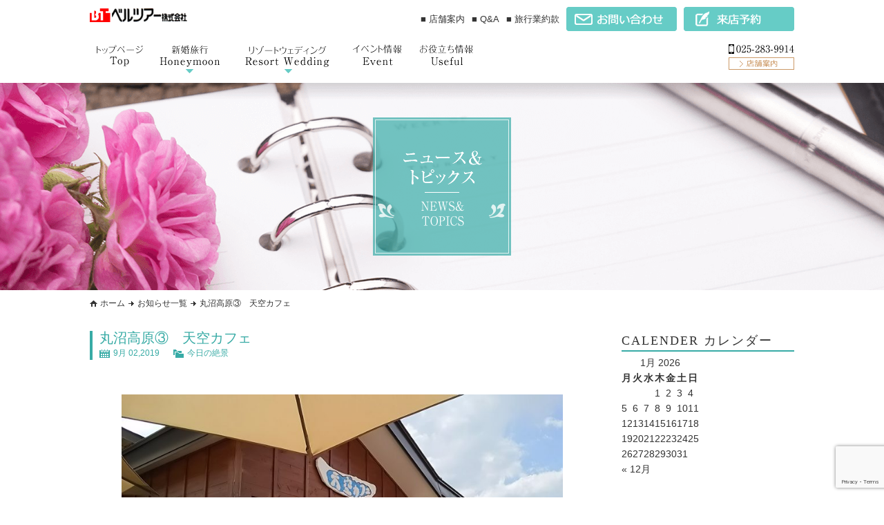

--- FILE ---
content_type: text/html; charset=UTF-8
request_url: https://www.belltour.net/p_zekkei/20190902/
body_size: 61536
content:
<!DOCTYPE html>
<html lang="ja">
<head>
<meta charset="utf-8" />
<meta http-equiv="Content-Type" content="text/html;charset=utf-8">


<title>丸沼高原③　天空カフェ | ハネムーンのことならベルツアー</title>

<meta name="keywords" content="ベルツアー1,ハネムーン,新潟,ツアー,旅行,アークベル,アークベルメンバーズ,謝恩特別企画,日帰りツアー,新婚旅行" />
<meta name="description" content="旅行のことならベルツアーにお任せください。ベルツアーではお二人が思い描く理想のハネムーンを実現するお手伝いをしています。" />
<meta name="format-detection" content="telephone=no">

<meta name="viewport" content="width=device-width,initial-scale=1.0,minimum-scale=1.0,maximum-scale=1.0,user-scalable=no">



<link rel="shortcut icon" href="https://www.belltour.net/cms/wp-content/themes/belltour/img/favicon.ico">


<meta property="fb:admins" content="" />
<meta property="og:type" content="blog">
<meta property="og:description" content="ロープウェイ山頂駅にある、“天空カフェ”。 ドリンク・カフェメニューの他、パスタなどのお食事メニューもあります。">
<meta property="og:title" content="丸沼高原③　天空カフェ">
<meta property="og:url" content="https://www.belltour.net/p_zekkei/20190902/">
<meta property="og:site_name" content="ハネムーンのことならベルツアー">

<meta property="og:image" content="https://www.belltour.net/cms/wp-content/uploads/2019/08/DSC_3890.jpg">

<link href="https://www.belltour.net/cms/wp-content/themes/belltour/style.css?648278772" media="print, screen and (min-width:641px)" rel="stylesheet"/>
<link href="https://www.belltour.net/cms/wp-content/themes/belltour/style-sp.css?477972592" media="screen and (max-width:640px)" rel="stylesheet"/>

<link rel="alternate" type="application/rss+xml" title="ハネムーンのことならベルツアー" href="https://www.belltour.net/feed/">

<script type="text/javascript" src="https://www.belltour.net/cms/wp-content/themes/belltour/js/selectivizr103.js"></script>
<script type="text/javascript" src="https://www.belltour.net/cms/wp-content/themes/belltour/js/respond.js"></script>
<script type="text/javascript" src="https://www.belltour.net/cms/wp-content/themes/belltour/js/jquery.min.js"></script>
<script type="text/javascript" src="https://www.belltour.net/cms/wp-content/themes/belltour/js/jquery-ui.min.js"></script>
<script type="text/javascript" src="https://www.belltour.net/cms/wp-content/themes/belltour/js/simplyscroll/jquery.simplyscroll.js"></script>
<link rel="stylesheet" type="text/css" href="https://www.belltour.net/cms/wp-content/themes/belltour/js/simplyscroll/jquery.simplyscroll.css">
<script src="https://www.belltour.net/cms/wp-content/themes/belltour/js/jquery.infinitescroll.min.js"></script>
<link  href="http://cdnjs.cloudflare.com/ajax/libs/fotorama/4.6.3/fotorama.css" rel="stylesheet">
<script src="http://cdnjs.cloudflare.com/ajax/libs/fotorama/4.6.3/fotorama.js"></script>



<script type="text/javascript" src="https://www.belltour.net/cms/wp-content/themes/belltour/js/function.js"></script>



<script src="https://www.belltour.net/cms/wp-content/themes/belltour/js/bxslider/jquery.bxslider.js"></script>
<script type="text/javascript">
$(function(){

	// トップページスライダー
	$('ul.slide1').bxSlider({
		mode: 'fade',
		auto: true,
		pager: false,
		controls: false,
		touchEnabled:true,
		speed: 2000,
		pause: 3000,
	});

	// トップページ 海外ツアー
	$('ul.slide4').bxSlider({
		auto: true,
		pager: false,
		controls: true,
		touchEnabled:false,
		slideWidth: 190,
		slideMargin: 20,
		minSlides: 4,
		maxSlides: 4,
		moveSlides: 1,
		speed: 2000,
		pause: 3000,
		autoHover:true
	});
	// トップページ 海外ツアー sp
	$('ul.slide4_1').bxSlider({
		auto: true,
		pager: false,
		controls: true,
		touchEnabled:true,
		slideWidth: 160,
		slideMargin: 10,
		minSlides: 2,
		maxSlides: 2,
		moveSlides: 1,
		speed: 2000,
		pause: 3000
	});

	// トップページツアー案内
	$('ul.slide3').bxSlider({
		auto: false,
		pager: false,
		controls: true,
		touchEnabled:true,
		slideWidth: 240,
		slideMargin: 20,
		minSlides: 4,
		maxSlides: 4,
		moveSlides: 1
	});
	// トップページツアー案内 sp
	$('ul.slide3_1').bxSlider({
		auto: false,
		pager: false,
		controls: true,
		touchEnabled:true,
		//slideWidth: 240,
		slideMargin: 20,
		minSlides: 1,
		maxSlides: 1
	});


	// ツアー案内 詳細
	$('ul.tour-slide').bxSlider({
		auto: true,
		pager: true,
		controls: false,
		touchEnabled:true,
		slideWidth: 730,
		minSlides: 1,
		maxSlides: 1
	});

	// トップページスライダー
//	$('ul.slider-sp').bxSlider({
//		auto: true,
//		speed: 1000,
//		pause: 5000,
//		touchEnabled: true,
//		controls: true,
		//mode: 'fade',
//		pager: true
//	});

});
</script>

<script src="https://www.belltour.net/cms/wp-content/themes/belltour/js/jQueryAutoHeight.js"></script>
<script type="text/javascript">
$(window).load(function(){
	$('.post-thumb').autoHeight({column:'6'});
	$('.c-useful-block3__box1 .txt01').autoHeight({column:'3'});
	$('.c-useful-block3__box1 .txt02').autoHeight({column:'3'});
	$('.c-useful-block3__box1 .autoh01').autoHeight({column:'6'});
	$('.post-wrap.ah01').autoHeight({column:'2'});
//	$('.hover_area h5.post-tit').autoHeight();
})
</script>

<script type="text/javascript">
$(window).load(function(){
	var h = $('.hover_area h5.post-tit span').height();
	console.log(h);

	$('.hover_area h5.post-tit').css({
	  height: h
	});

//	$('.hover_area').css({
//	  top: '-=25px'
//	});
});
</script>

<script type="text/javascript">
var ua = navigator.userAgent.toLowerCase();
var isMobile = /iphone/.test(ua)||/android(.+)?mobile/.test(ua);

if (!isMobile) {
    $('a[href^="tel:"]').on('click', function(e) {
        e.preventDefault();
    });
}
</script>


<script src="https://www.belltour.net/cms/wp-content/themes/belltour/js/jquery.simplyscroll.js"></script>
<script type="text/javascript">
$(function(){

	$('a[href*=#]:not([href=#])').click(function() {
	    if (location.pathname.replace(/^\//,'') == this.pathname.replace(/^\//,'') && location.hostname == this.hostname) {
	      var target = $(this.hash);
	      target = target.length ? target : $('[name=' + this.hash.slice(1) +']');
	      if (target.length) {
	        $('html,body').animate({
	          scrollTop: target.offset().top
	        }, 500);
	        return false;
	      }
	    }
	});

  // jquery simply scroll 水平方向にスクロール
    $("#scrollimg").simplyScroll({
      autoMode : 'loop',
      speed : 1,
      frameRate : 50,
      horizontal : false,
      pauseOnTouch : false,
      pauseOnHover : false
    });

});
</script>


<style>
a img{
-webkit-transition: 0.3s ease-in-out;
   -moz-transition: 0.3s ease-in-out;
     -o-transition: 0.3s ease-in-out;
        transition: 0.3s ease-in-out;
}
a:hover img{
    opacity: 0.70;
    filter: alpha(opacity=70);
	-ms-filter: "alpha(opacity=70)";
}
</style>



<script type="text/javascript">
$(function(){
	$(".faq-accordion .faq-body").hide();
	$(".faq-accordion .faq-head.faq-open +.faq-body").show();
	$(".faq-accordion .faq-head").click(function(e){
		$(this).toggleClass("faq-open");
		$("+.faq-body",this).slideToggle(400);
	});
});
</script>

<script type="text/javascript">
$(function(){
	$('.p-tabbox1').hide();
	$('.p-tabbox1.active').show();
	$('.p-tab1 ul').each(function(){
		$(this).children('li').click(function(){
			$(this).siblings('li').removeClass('active');
			var tab1Class = $(this).attr('class');
			$(this).addClass('active');

			$(this).parent('ul').parent('.p-tab1').siblings('.p-tabbox1').each(function(){
				if($(this).attr('class').indexOf(tab1Class) != -1){
					$(this).fadeIn();
				}else{
					$(this).hide();
				}
			});
		});
	});
});
</script>


<script type="text/javascript" src="https://www.belltour.net/cms/wp-content/themes/belltour/js/fancybox/source/jquery.fancybox.js"></script>
<script type="text/javascript" src="https://www.belltour.net/cms/wp-content/themes/belltour/js/fancybox/source/helpers/jquery.fancybox-buttons.js?v=1.0.5"></script>
<script type="text/javascript" src="https://www.belltour.net/cms/wp-content/themes/belltour/js/fancybox/source/helpers/jquery.fancybox-media.js?v=1.0.6"></script>
<link rel="stylesheet" href="https://www.belltour.net/cms/wp-content/themes/belltour/js/fancybox/source/jquery.fancybox.css?v=2.1.5" type="text/css" media="screen" />
<link rel="stylesheet" href="https://www.belltour.net/cms/wp-content/themes/belltour/js/fancybox/source/helpers/jquery.fancybox-buttons.css?v=1.0.5" type="text/css" media="screen" />
<link rel="stylesheet" href="https://www.belltour.net/cms/wp-content/themes/belltour/js/fancybox/source/helpers/jquery.fancybox-thumbs.css?v=1.0.7" type="text/css" media="screen" />
<script type="text/javascript" src="https://www.belltour.net/cms/wp-content/themes/belltour/js/fancybox/source/helpers/jquery.fancybox-thumbs.js?v=1.0.7"></script>
<script type="text/javascript">
	// fancybox
	$(document).ready(function() {
		$(".popup").fancybox();
	});
</script>

<meta name='robots' content='max-image-preview:large' />
	<style>img:is([sizes="auto" i], [sizes^="auto," i]) { contain-intrinsic-size: 3000px 1500px }</style>
	<script type="text/javascript">
/* <![CDATA[ */
window._wpemojiSettings = {"baseUrl":"https:\/\/s.w.org\/images\/core\/emoji\/16.0.1\/72x72\/","ext":".png","svgUrl":"https:\/\/s.w.org\/images\/core\/emoji\/16.0.1\/svg\/","svgExt":".svg","source":{"concatemoji":"https:\/\/www.belltour.net\/cms\/wp-includes\/js\/wp-emoji-release.min.js?ver=6.8.3"}};
/*! This file is auto-generated */
!function(s,n){var o,i,e;function c(e){try{var t={supportTests:e,timestamp:(new Date).valueOf()};sessionStorage.setItem(o,JSON.stringify(t))}catch(e){}}function p(e,t,n){e.clearRect(0,0,e.canvas.width,e.canvas.height),e.fillText(t,0,0);var t=new Uint32Array(e.getImageData(0,0,e.canvas.width,e.canvas.height).data),a=(e.clearRect(0,0,e.canvas.width,e.canvas.height),e.fillText(n,0,0),new Uint32Array(e.getImageData(0,0,e.canvas.width,e.canvas.height).data));return t.every(function(e,t){return e===a[t]})}function u(e,t){e.clearRect(0,0,e.canvas.width,e.canvas.height),e.fillText(t,0,0);for(var n=e.getImageData(16,16,1,1),a=0;a<n.data.length;a++)if(0!==n.data[a])return!1;return!0}function f(e,t,n,a){switch(t){case"flag":return n(e,"\ud83c\udff3\ufe0f\u200d\u26a7\ufe0f","\ud83c\udff3\ufe0f\u200b\u26a7\ufe0f")?!1:!n(e,"\ud83c\udde8\ud83c\uddf6","\ud83c\udde8\u200b\ud83c\uddf6")&&!n(e,"\ud83c\udff4\udb40\udc67\udb40\udc62\udb40\udc65\udb40\udc6e\udb40\udc67\udb40\udc7f","\ud83c\udff4\u200b\udb40\udc67\u200b\udb40\udc62\u200b\udb40\udc65\u200b\udb40\udc6e\u200b\udb40\udc67\u200b\udb40\udc7f");case"emoji":return!a(e,"\ud83e\udedf")}return!1}function g(e,t,n,a){var r="undefined"!=typeof WorkerGlobalScope&&self instanceof WorkerGlobalScope?new OffscreenCanvas(300,150):s.createElement("canvas"),o=r.getContext("2d",{willReadFrequently:!0}),i=(o.textBaseline="top",o.font="600 32px Arial",{});return e.forEach(function(e){i[e]=t(o,e,n,a)}),i}function t(e){var t=s.createElement("script");t.src=e,t.defer=!0,s.head.appendChild(t)}"undefined"!=typeof Promise&&(o="wpEmojiSettingsSupports",i=["flag","emoji"],n.supports={everything:!0,everythingExceptFlag:!0},e=new Promise(function(e){s.addEventListener("DOMContentLoaded",e,{once:!0})}),new Promise(function(t){var n=function(){try{var e=JSON.parse(sessionStorage.getItem(o));if("object"==typeof e&&"number"==typeof e.timestamp&&(new Date).valueOf()<e.timestamp+604800&&"object"==typeof e.supportTests)return e.supportTests}catch(e){}return null}();if(!n){if("undefined"!=typeof Worker&&"undefined"!=typeof OffscreenCanvas&&"undefined"!=typeof URL&&URL.createObjectURL&&"undefined"!=typeof Blob)try{var e="postMessage("+g.toString()+"("+[JSON.stringify(i),f.toString(),p.toString(),u.toString()].join(",")+"));",a=new Blob([e],{type:"text/javascript"}),r=new Worker(URL.createObjectURL(a),{name:"wpTestEmojiSupports"});return void(r.onmessage=function(e){c(n=e.data),r.terminate(),t(n)})}catch(e){}c(n=g(i,f,p,u))}t(n)}).then(function(e){for(var t in e)n.supports[t]=e[t],n.supports.everything=n.supports.everything&&n.supports[t],"flag"!==t&&(n.supports.everythingExceptFlag=n.supports.everythingExceptFlag&&n.supports[t]);n.supports.everythingExceptFlag=n.supports.everythingExceptFlag&&!n.supports.flag,n.DOMReady=!1,n.readyCallback=function(){n.DOMReady=!0}}).then(function(){return e}).then(function(){var e;n.supports.everything||(n.readyCallback(),(e=n.source||{}).concatemoji?t(e.concatemoji):e.wpemoji&&e.twemoji&&(t(e.twemoji),t(e.wpemoji)))}))}((window,document),window._wpemojiSettings);
/* ]]> */
</script>
<style id='wp-emoji-styles-inline-css' type='text/css'>

	img.wp-smiley, img.emoji {
		display: inline !important;
		border: none !important;
		box-shadow: none !important;
		height: 1em !important;
		width: 1em !important;
		margin: 0 0.07em !important;
		vertical-align: -0.1em !important;
		background: none !important;
		padding: 0 !important;
	}
</style>
<link rel='stylesheet' id='wp-block-library-css' href='https://www.belltour.net/cms/wp-includes/css/dist/block-library/style.min.css?ver=6.8.3' type='text/css' media='all' />
<style id='classic-theme-styles-inline-css' type='text/css'>
/*! This file is auto-generated */
.wp-block-button__link{color:#fff;background-color:#32373c;border-radius:9999px;box-shadow:none;text-decoration:none;padding:calc(.667em + 2px) calc(1.333em + 2px);font-size:1.125em}.wp-block-file__button{background:#32373c;color:#fff;text-decoration:none}
</style>
<style id='global-styles-inline-css' type='text/css'>
:root{--wp--preset--aspect-ratio--square: 1;--wp--preset--aspect-ratio--4-3: 4/3;--wp--preset--aspect-ratio--3-4: 3/4;--wp--preset--aspect-ratio--3-2: 3/2;--wp--preset--aspect-ratio--2-3: 2/3;--wp--preset--aspect-ratio--16-9: 16/9;--wp--preset--aspect-ratio--9-16: 9/16;--wp--preset--color--black: #000000;--wp--preset--color--cyan-bluish-gray: #abb8c3;--wp--preset--color--white: #ffffff;--wp--preset--color--pale-pink: #f78da7;--wp--preset--color--vivid-red: #cf2e2e;--wp--preset--color--luminous-vivid-orange: #ff6900;--wp--preset--color--luminous-vivid-amber: #fcb900;--wp--preset--color--light-green-cyan: #7bdcb5;--wp--preset--color--vivid-green-cyan: #00d084;--wp--preset--color--pale-cyan-blue: #8ed1fc;--wp--preset--color--vivid-cyan-blue: #0693e3;--wp--preset--color--vivid-purple: #9b51e0;--wp--preset--gradient--vivid-cyan-blue-to-vivid-purple: linear-gradient(135deg,rgba(6,147,227,1) 0%,rgb(155,81,224) 100%);--wp--preset--gradient--light-green-cyan-to-vivid-green-cyan: linear-gradient(135deg,rgb(122,220,180) 0%,rgb(0,208,130) 100%);--wp--preset--gradient--luminous-vivid-amber-to-luminous-vivid-orange: linear-gradient(135deg,rgba(252,185,0,1) 0%,rgba(255,105,0,1) 100%);--wp--preset--gradient--luminous-vivid-orange-to-vivid-red: linear-gradient(135deg,rgba(255,105,0,1) 0%,rgb(207,46,46) 100%);--wp--preset--gradient--very-light-gray-to-cyan-bluish-gray: linear-gradient(135deg,rgb(238,238,238) 0%,rgb(169,184,195) 100%);--wp--preset--gradient--cool-to-warm-spectrum: linear-gradient(135deg,rgb(74,234,220) 0%,rgb(151,120,209) 20%,rgb(207,42,186) 40%,rgb(238,44,130) 60%,rgb(251,105,98) 80%,rgb(254,248,76) 100%);--wp--preset--gradient--blush-light-purple: linear-gradient(135deg,rgb(255,206,236) 0%,rgb(152,150,240) 100%);--wp--preset--gradient--blush-bordeaux: linear-gradient(135deg,rgb(254,205,165) 0%,rgb(254,45,45) 50%,rgb(107,0,62) 100%);--wp--preset--gradient--luminous-dusk: linear-gradient(135deg,rgb(255,203,112) 0%,rgb(199,81,192) 50%,rgb(65,88,208) 100%);--wp--preset--gradient--pale-ocean: linear-gradient(135deg,rgb(255,245,203) 0%,rgb(182,227,212) 50%,rgb(51,167,181) 100%);--wp--preset--gradient--electric-grass: linear-gradient(135deg,rgb(202,248,128) 0%,rgb(113,206,126) 100%);--wp--preset--gradient--midnight: linear-gradient(135deg,rgb(2,3,129) 0%,rgb(40,116,252) 100%);--wp--preset--font-size--small: 13px;--wp--preset--font-size--medium: 20px;--wp--preset--font-size--large: 36px;--wp--preset--font-size--x-large: 42px;--wp--preset--spacing--20: 0.44rem;--wp--preset--spacing--30: 0.67rem;--wp--preset--spacing--40: 1rem;--wp--preset--spacing--50: 1.5rem;--wp--preset--spacing--60: 2.25rem;--wp--preset--spacing--70: 3.38rem;--wp--preset--spacing--80: 5.06rem;--wp--preset--shadow--natural: 6px 6px 9px rgba(0, 0, 0, 0.2);--wp--preset--shadow--deep: 12px 12px 50px rgba(0, 0, 0, 0.4);--wp--preset--shadow--sharp: 6px 6px 0px rgba(0, 0, 0, 0.2);--wp--preset--shadow--outlined: 6px 6px 0px -3px rgba(255, 255, 255, 1), 6px 6px rgba(0, 0, 0, 1);--wp--preset--shadow--crisp: 6px 6px 0px rgba(0, 0, 0, 1);}:where(.is-layout-flex){gap: 0.5em;}:where(.is-layout-grid){gap: 0.5em;}body .is-layout-flex{display: flex;}.is-layout-flex{flex-wrap: wrap;align-items: center;}.is-layout-flex > :is(*, div){margin: 0;}body .is-layout-grid{display: grid;}.is-layout-grid > :is(*, div){margin: 0;}:where(.wp-block-columns.is-layout-flex){gap: 2em;}:where(.wp-block-columns.is-layout-grid){gap: 2em;}:where(.wp-block-post-template.is-layout-flex){gap: 1.25em;}:where(.wp-block-post-template.is-layout-grid){gap: 1.25em;}.has-black-color{color: var(--wp--preset--color--black) !important;}.has-cyan-bluish-gray-color{color: var(--wp--preset--color--cyan-bluish-gray) !important;}.has-white-color{color: var(--wp--preset--color--white) !important;}.has-pale-pink-color{color: var(--wp--preset--color--pale-pink) !important;}.has-vivid-red-color{color: var(--wp--preset--color--vivid-red) !important;}.has-luminous-vivid-orange-color{color: var(--wp--preset--color--luminous-vivid-orange) !important;}.has-luminous-vivid-amber-color{color: var(--wp--preset--color--luminous-vivid-amber) !important;}.has-light-green-cyan-color{color: var(--wp--preset--color--light-green-cyan) !important;}.has-vivid-green-cyan-color{color: var(--wp--preset--color--vivid-green-cyan) !important;}.has-pale-cyan-blue-color{color: var(--wp--preset--color--pale-cyan-blue) !important;}.has-vivid-cyan-blue-color{color: var(--wp--preset--color--vivid-cyan-blue) !important;}.has-vivid-purple-color{color: var(--wp--preset--color--vivid-purple) !important;}.has-black-background-color{background-color: var(--wp--preset--color--black) !important;}.has-cyan-bluish-gray-background-color{background-color: var(--wp--preset--color--cyan-bluish-gray) !important;}.has-white-background-color{background-color: var(--wp--preset--color--white) !important;}.has-pale-pink-background-color{background-color: var(--wp--preset--color--pale-pink) !important;}.has-vivid-red-background-color{background-color: var(--wp--preset--color--vivid-red) !important;}.has-luminous-vivid-orange-background-color{background-color: var(--wp--preset--color--luminous-vivid-orange) !important;}.has-luminous-vivid-amber-background-color{background-color: var(--wp--preset--color--luminous-vivid-amber) !important;}.has-light-green-cyan-background-color{background-color: var(--wp--preset--color--light-green-cyan) !important;}.has-vivid-green-cyan-background-color{background-color: var(--wp--preset--color--vivid-green-cyan) !important;}.has-pale-cyan-blue-background-color{background-color: var(--wp--preset--color--pale-cyan-blue) !important;}.has-vivid-cyan-blue-background-color{background-color: var(--wp--preset--color--vivid-cyan-blue) !important;}.has-vivid-purple-background-color{background-color: var(--wp--preset--color--vivid-purple) !important;}.has-black-border-color{border-color: var(--wp--preset--color--black) !important;}.has-cyan-bluish-gray-border-color{border-color: var(--wp--preset--color--cyan-bluish-gray) !important;}.has-white-border-color{border-color: var(--wp--preset--color--white) !important;}.has-pale-pink-border-color{border-color: var(--wp--preset--color--pale-pink) !important;}.has-vivid-red-border-color{border-color: var(--wp--preset--color--vivid-red) !important;}.has-luminous-vivid-orange-border-color{border-color: var(--wp--preset--color--luminous-vivid-orange) !important;}.has-luminous-vivid-amber-border-color{border-color: var(--wp--preset--color--luminous-vivid-amber) !important;}.has-light-green-cyan-border-color{border-color: var(--wp--preset--color--light-green-cyan) !important;}.has-vivid-green-cyan-border-color{border-color: var(--wp--preset--color--vivid-green-cyan) !important;}.has-pale-cyan-blue-border-color{border-color: var(--wp--preset--color--pale-cyan-blue) !important;}.has-vivid-cyan-blue-border-color{border-color: var(--wp--preset--color--vivid-cyan-blue) !important;}.has-vivid-purple-border-color{border-color: var(--wp--preset--color--vivid-purple) !important;}.has-vivid-cyan-blue-to-vivid-purple-gradient-background{background: var(--wp--preset--gradient--vivid-cyan-blue-to-vivid-purple) !important;}.has-light-green-cyan-to-vivid-green-cyan-gradient-background{background: var(--wp--preset--gradient--light-green-cyan-to-vivid-green-cyan) !important;}.has-luminous-vivid-amber-to-luminous-vivid-orange-gradient-background{background: var(--wp--preset--gradient--luminous-vivid-amber-to-luminous-vivid-orange) !important;}.has-luminous-vivid-orange-to-vivid-red-gradient-background{background: var(--wp--preset--gradient--luminous-vivid-orange-to-vivid-red) !important;}.has-very-light-gray-to-cyan-bluish-gray-gradient-background{background: var(--wp--preset--gradient--very-light-gray-to-cyan-bluish-gray) !important;}.has-cool-to-warm-spectrum-gradient-background{background: var(--wp--preset--gradient--cool-to-warm-spectrum) !important;}.has-blush-light-purple-gradient-background{background: var(--wp--preset--gradient--blush-light-purple) !important;}.has-blush-bordeaux-gradient-background{background: var(--wp--preset--gradient--blush-bordeaux) !important;}.has-luminous-dusk-gradient-background{background: var(--wp--preset--gradient--luminous-dusk) !important;}.has-pale-ocean-gradient-background{background: var(--wp--preset--gradient--pale-ocean) !important;}.has-electric-grass-gradient-background{background: var(--wp--preset--gradient--electric-grass) !important;}.has-midnight-gradient-background{background: var(--wp--preset--gradient--midnight) !important;}.has-small-font-size{font-size: var(--wp--preset--font-size--small) !important;}.has-medium-font-size{font-size: var(--wp--preset--font-size--medium) !important;}.has-large-font-size{font-size: var(--wp--preset--font-size--large) !important;}.has-x-large-font-size{font-size: var(--wp--preset--font-size--x-large) !important;}
:where(.wp-block-post-template.is-layout-flex){gap: 1.25em;}:where(.wp-block-post-template.is-layout-grid){gap: 1.25em;}
:where(.wp-block-columns.is-layout-flex){gap: 2em;}:where(.wp-block-columns.is-layout-grid){gap: 2em;}
:root :where(.wp-block-pullquote){font-size: 1.5em;line-height: 1.6;}
</style>
<link rel='stylesheet' id='contact-form-7-css' href='https://www.belltour.net/cms/wp-content/plugins/contact-form-7/includes/css/styles.css?ver=6.1.3' type='text/css' media='all' />
<link rel='stylesheet' id='contact-form-7-confirm-css' href='https://www.belltour.net/cms/wp-content/plugins/contact-form-7-add-confirm/includes/css/styles.css?ver=5.1' type='text/css' media='all' />
<link rel='stylesheet' id='wp-pagenavi-css' href='https://www.belltour.net/cms/wp-content/plugins/wp-pagenavi/pagenavi-css.css?ver=2.70' type='text/css' media='all' />
<script type="text/javascript" src="https://www.belltour.net/cms/wp-includes/js/jquery/jquery.min.js?ver=3.7.1" id="jquery-core-js"></script>
<script type="text/javascript" src="https://www.belltour.net/cms/wp-includes/js/jquery/jquery-migrate.min.js?ver=3.4.1" id="jquery-migrate-js"></script>
<link rel="https://api.w.org/" href="https://www.belltour.net/wp-json/" /><link rel="alternate" title="JSON" type="application/json" href="https://www.belltour.net/wp-json/wp/v2/posts/11123" /><link rel="canonical" href="https://www.belltour.net/p_zekkei/20190902/" />
<link rel='shortlink' href='https://www.belltour.net/?p=11123' />
<link rel="alternate" title="oEmbed (JSON)" type="application/json+oembed" href="https://www.belltour.net/wp-json/oembed/1.0/embed?url=https%3A%2F%2Fwww.belltour.net%2Fp_zekkei%2F20190902%2F" />
<link rel="alternate" title="oEmbed (XML)" type="text/xml+oembed" href="https://www.belltour.net/wp-json/oembed/1.0/embed?url=https%3A%2F%2Fwww.belltour.net%2Fp_zekkei%2F20190902%2F&#038;format=xml" />

<!-- Google Tag Manager -->
<script>(function(w,d,s,l,i){w[l]=w[l]||[];w[l].push({'gtm.start':
new Date().getTime(),event:'gtm.js'});var f=d.getElementsByTagName(s)[0],
j=d.createElement(s),dl=l!='dataLayer'?'&l='+l:'';j.async=true;j.src=
'https://www.googletagmanager.com/gtm.js?id='+i+dl;f.parentNode.insertBefore(j,f);
})(window,document,'script','dataLayer','GTM-NWK2RVLV');</script>
<!-- End Google Tag Manager -->

</head>


<body id="pagetop" class="single single-post single-20190902">

<!-- Google Tag Manager (noscript) -->
<noscript><iframe src="https://www.googletagmanager.com/ns.html?id=GTM-NWK2RVLV"
height="0" width="0" style="display:none;visibility:hidden"></iframe></noscript>
<!-- End Google Tag Manager (noscript) -->

<script type="text/javascript">
</script>


<script type="text/javascript">
$(function(){
// 固定ヘッダー
  $(window).on('scroll', function() {
    if ($(this).scrollTop() > 0) {
      $('.l-header').addClass('is-fixed');
    } else {
      $('.l-header').removeClass('is-fixed');
    }
  });


  $(function () {
      var headerHeight = 120; //ヘッダーの高さ
      $('a[href^=#]').click(function(){
          var href= $(this).attr("href");
          var target = $(href == "#" || href == "" ? 'html' : href);
          var position = target.offset().top-headerHeight;
          $("html, body").animate({scrollTop:position}, 0, "easeOutQuart");
          return false;
      });
  });


});
</script>

<script type="text/javascript">
$(function(){
	$("#sp-menu").hide();
	$(".openSlide").click(function() {
		$('#sp-menu').slideToggle(400);
	});
	$(".menu_btn").click(function(e){
		$(this).toggleClass("is-open");
		$("+ul",this).slideToggle();
	});
});
</script>



<script type="text/javascript">
$(function(){
	$("#sp-menu02").hide();
	$(".openSlide02").click(function() {
		$('#sp-menu02').slideToggle(400);
	});
	$(".menu_btn").click(function(e){
		$(this).toggleClass("is-open");
		$("+ul",this).slideToggle();
	});
});
</script>




<div class="l-header-wrap">
<div class="l-header pc-only">

	<div class="c-header-block1">

		<div class="c-header-block1--logo">
			<h1><a href="https://www.belltour.net"><img src="https://www.belltour.net/cms/wp-content/themes/belltour/img/header/logo.png" alt=""></a></h1>
		</div><!-- /.c-header-block1 logo -->

		<div class="c-header-block1__box1">
			<ul class="list01">
								<li><a href="https://www.belltour.net/shop/?tab=head">■ 店舗案内</a></li>
				<li><a href="https://www.belltour.net/faq">■ Q&A</a></li>
				<li><a href="https://www.belltour.net/cms/wp-content/themes/belltour/file/belltour_yakkan2025.pdf" target="_blank">■ 旅行業約款</a></li>
			</ul>
			<ul class="list02">
				<li><a href="https://www.belltour.net/contact"><img src="https://www.belltour.net/cms/wp-content/themes/belltour/img/header/btn01.png" alt=""></a></li>
				<li><a href="https://www.belltour.net/reserve"><img src="https://www.belltour.net/cms/wp-content/themes/belltour/img/header/btn02.png" alt=""></a></li>
			</ul>
		</div><!-- /.c-header-block1_box1 -->
	</div><!-- /.c-header-block1 -->

	<div class="c-header-block2">
		<div class="c-header-block2__navi">
			<ul class="navi01 is-accordion">
				<li class="li01"><a href="https://www.belltour.net"></a></li>
				<li class="is-head bg02 li03"><a href="https://www.belltour.net/schedule"></a>
					<ul class="is-body">
						<li><a href="https://www.belltour.net/schedule">スケジュール</a></li>
						<li><a href="https://www.belltour.net/ranking">ランキング</a></li>
					</ul>
				</li>
				<li class="is-head bg03 li04"><a href="https://www.belltour.net/schedule"></a>
					<ul class="is-body">
						<li><a href="https://www.belltour.net/schedule">スケジュール</a></li>
						<li><a href="https://www.belltour.net/party">衣裳･帰国後パーティー</a></li>
					</ul>
				</li>
				                <li class="li06"><a href="https://www.belltour.net/category/p_event/"></a></li>
                <li class="bg01 li02"><a href="https://www.belltour.net/useful"></a></li>
			</ul>
		</div><!-- /.c-header-block2__navi -->
		

		<div class="c-header-block2__list">
			<ul class="list02">
				<li><a href="https://www.belltour.net/shop/?tab=head"><img src="https://www.belltour.net/cms/wp-content/themes/belltour/img/header/list01-2.png" alt=""></a></li>
			</ul>
		</div><!-- /.c-header-block2__list -->

		
	</div><!-- /.c-header-block2 -->

</div><!-- /.l-header -->
</div><!-- /.l-header-wrap -->


<div class="l-header-wrap sp-only">
<div class="l-header">

<div class="c-head">
	<div class="c-header-block1">
		<div class="c-header-block1__wrap">
			<div class="c-header-block1__box1">
				<h1><a href="https://www.belltour.net"><img src="https://www.belltour.net/cms/wp-content/themes/belltour/img/sp/logo.png" alt="ベルツアー"></a></h1>
			</div><!-- /.c-header-block1__box1 -->
            
                        
			<div class="contact_btn"><a href="https://www.belltour.net/contact"></a>
			</div><!-- /.menu_btn -->
			<div class="menu_btn"><a href="javascript:void(0);" class="openSlide"></a>
			</div><!-- /.menu_btn -->
		</div><!-- /.c-header-block1__wrap -->
	</div><!-- /.c-header-block1 -->

	<div id="sp-menu" style="display: none;">
		<div class="c-sp-menu">
        	<div class="c-sp-menu__box1">
				<div class="a-wrap"><a href="https://www.belltour.net">トップページ</a></div>
			</div><!-- /.c-sp-menu__box1 -->
        	<div class="c-sp-menu__box1 faq-accordion">
				<div class="faq-head">新婚旅行</div>
					<div class="faq-body">
						<ul>
							<li><a href="https://www.belltour.net/schedule#a1">スケジュール</a></li>
							<li><a href="https://www.belltour.net/ranking">ランキング</a></li>
						</ul>
					</div>
			</div><!-- /.c-sp-menu__box1 -->
			<div class="c-sp-menu__box1 faq-accordion">
				<div class="faq-head">リゾートウエディング</div>
					<div class="faq-body">
						<ul>
							<li><a href="https://www.belltour.net/schedule#a2">スケジュール</a></li>
							<li><a href="https://www.belltour.net/party">衣裳･帰国後パーティー</a></li>
						</ul>
					</div><!-- /.faq-body -->
			</div><!-- /.c-sp-menu__box1 -->
			<div class="c-sp-menu__box1">
            	                <div class="a-wrap"><a href="https://www.belltour.net/category/p_event/">イベント情報</a></div>
				<div class="a-wrap"><a href="https://www.belltour.net/useful">お役立ち情報</a></div>
				<div class="a-wrap"><a href="https://www.belltour.net/shop/?tab=head">店舗案内</a></div>
                <div class="a-wrap"><a href="https://www.belltour.net/news">ニュース＆トピックス</a></div>
			</div><!-- /.c-sp-menu__box1 -->
			<div class="c-sp-menu__box2">
				<ul>
					<li><a href="https://www.belltour.net/faq">Q&A</a></li>
					<li><a href="https://www.belltour.net/cms/wp-content/themes/belltour/file/belltour_yakkan2025.pdf" target="_blank">旅行業約款</a></li>
					<li><a href="https://www.belltour.net/privacy">プライバシーポリシー</a></li>
				</ul>
			</div><!-- /.c-sp-menu__box2 -->
		</div><!-- /.c-sp-menu -->
	</div><!-- /#sp-menu -->

</div><!-- /.c-head -->

</div><!-- /.l-header -->
</div><!-- /.l-header-wrap -->


<div class="l-container single single-post single-20190902">









<div class="c-title1 blog">
		<h2><img src="https://www.belltour.net/cms/wp-content/themes/belltour/img/blog/img01.png" alt=""></h2>
	</div><!-- /.c-title1 -->

	<div class="bread-list pc-only">
		<ul>
			<li class="home"><a href="https://www.belltour.net">ホーム</a></li>
			<li><a href="https://www.belltour.net/news">お知らせ一覧</a></li>
			<li>丸沼高原③　天空カフェ</li>
		</ul>
	</div><!-- /.bread-list -->

<div class="c-single-wrap">

	<div class="c-single-block1">
		<div class="c-single-block1--title">
			<h3>丸沼高原③　天空カフェ</h3>
			<p><span class="date">9月 02,2019</span><span class="category"><a href="https://www.belltour.net/category/p_zekkei/" rel="category tag">今日の絶景</a></span></p>
		</div><!-- /.c-single-block1 title -->

		<div class="c-single-block1--body" style="padding-top: 20px;">
        	<p class="thumb"><a href="https://www.belltour.net/cms/wp-content/uploads/2019/08/DSC_3890.jpg" ><img width="639" height="359" src="https://www.belltour.net/cms/wp-content/uploads/2019/08/DSC_3890.jpg" class="attachment-639x509 size-639x509 wp-post-image" alt="" decoding="async" loading="lazy" srcset="https://www.belltour.net/cms/wp-content/uploads/2019/08/DSC_3890.jpg 1920w, https://www.belltour.net/cms/wp-content/uploads/2019/08/DSC_3890-300x169.jpg 300w, https://www.belltour.net/cms/wp-content/uploads/2019/08/DSC_3890-768x432.jpg 768w, https://www.belltour.net/cms/wp-content/uploads/2019/08/DSC_3890-1024x576.jpg 1024w" sizes="auto, (max-width: 639px) 100vw, 639px" /></a></p>
			<p><p>ロープウェイ山頂駅にある、“天空カフェ”。</p>
<p>ドリンク・カフェメニューの他、パスタなどのお食事メニューもあります。</p>
</p>
		</div><!-- /.c-single-block1 body -->


		<div class="c-singlepost-navi">
			<p class="navileft">
			    					<a href="https://www.belltour.net/p_zekkei/20190901/" title="丸沼高原②　山頂駅"><i class="fa fa-chevron-circle-left"></i> <  前へ</a>
							</p>
			<p class="nowtitle"><a href="https://www.belltour.net/news">記事一覧へ</a></p>
			<p class="naviright">
			    					<a href="https://www.belltour.net/p_zekkei/20190903/" title="丸沼高原④　天空の足湯"> <i class="fa fa-chevron-circle-right"></i>次へ  > </a>
							</p>
		</div><!-- /.c-singlepost-navi -->


		<div class="kanren">
			<h3>関連記事</h3>
							  				  				    <div class="related-entry">
				    	<div class="related-entry-thumb">
				      		<a href="https://www.belltour.net/p_zekkei/20241206/" title="流氷体感">
				        		<img width="94" height="68" src="https://www.belltour.net/cms/wp-content/uploads/2024/11/line_oa_chat_241130_113554_group_2-238x170.jpg" class="attachment-94x68 size-94x68 wp-post-image" alt="" decoding="async" loading="lazy" />				        	</a>
				      	</div><!-- /.related-entry-thumb -->

				      	<div class="kanren-tit">
							<h4><a href="https://www.belltour.net/p_zekkei/20241206/">流氷体感</a></h4>
							<p><span class="date">December 06,2024</span><span class="category"><a href="https://www.belltour.net/category/p_zekkei/" rel="category tag">今日の絶景</a></span></p>
						</div><!-- /.kanren-tit -->
				    </div><!-- /.related-entry -->

				  				    <div class="related-entry">
				    	<div class="related-entry-thumb">
				      		<a href="https://www.belltour.net/p_zekkei/haru-2/" title="春">
				        		<img width="94" height="68" src="https://www.belltour.net/cms/wp-content/uploads/2018/11/桜と菜の花-238x170.jpg" class="attachment-94x68 size-94x68 wp-post-image" alt="" decoding="async" loading="lazy" srcset="https://www.belltour.net/cms/wp-content/uploads/2018/11/桜と菜の花-238x170.jpg 238w, https://www.belltour.net/cms/wp-content/uploads/2018/11/桜と菜の花-496x352.jpg 496w" sizes="auto, (max-width: 94px) 100vw, 94px" />				        	</a>
				      	</div><!-- /.related-entry-thumb -->

				      	<div class="kanren-tit">
							<h4><a href="https://www.belltour.net/p_zekkei/haru-2/">春</a></h4>
							<p><span class="date">January 22,2022</span><span class="category"><a href="https://www.belltour.net/category/p_zekkei/" rel="category tag">今日の絶景</a></span></p>
						</div><!-- /.kanren-tit -->
				    </div><!-- /.related-entry -->

				  				    <div class="related-entry">
				    	<div class="related-entry-thumb">
				      		<a href="https://www.belltour.net/p_zekkei/20230720/" title="ケアンズ　キュランダ">
				        		<img width="94" height="68" src="https://www.belltour.net/cms/wp-content/uploads/2017/05/2435785-238x170.jpg" class="attachment-94x68 size-94x68 wp-post-image" alt="" decoding="async" loading="lazy" srcset="https://www.belltour.net/cms/wp-content/uploads/2017/05/2435785-238x170.jpg 238w, https://www.belltour.net/cms/wp-content/uploads/2017/05/2435785-496x352.jpg 496w" sizes="auto, (max-width: 94px) 100vw, 94px" />				        	</a>
				      	</div><!-- /.related-entry-thumb -->

				      	<div class="kanren-tit">
							<h4><a href="https://www.belltour.net/p_zekkei/20230720/">ケアンズ　キュランダ</a></h4>
							<p><span class="date">July 20,2023</span><span class="category"><a href="https://www.belltour.net/category/p_zekkei/" rel="category tag">今日の絶景</a></span></p>
						</div><!-- /.kanren-tit -->
				    </div><!-- /.related-entry -->

				  
				  		</div><!-- /.kanren -->

	</div><!-- /.c-single-block1 -->

	<div class="l-side2">
		<div class="c-side2-block1">
				    <div>
			<div class="common-wrap"><h4>CALENDER カレンダー</h4><div class="calendar_wrap"><table class="wp-calendar wp-calendar-table">
		<caption>1月 2026</caption>
		<thead>
		<tr>
		<th scope="col" title="月曜日">月</th>
		<th scope="col" title="火曜日">火</th>
		<th scope="col" title="水曜日">水</th>
		<th scope="col" title="木曜日">木</th>
		<th scope="col" title="金曜日">金</th>
		<th scope="col" title="土曜日">土</th>
		<th scope="col" title="日曜日">日</th>
		</tr>
		</thead>
		<tbody>
		<tr>
		<td colspan="3" class="pad">&nbsp;</td><td>1</td><td>2</td><td>3</td><td>4</td>
	</tr>
	<tr>
		<td>5</td><td>6</td><td>7</td><td>8</td><td>9</td><td>10</td><td>11</td>
	</tr>
	<tr>
		<td>12</td><td>13</td><td class="today">14</td><td>15</td><td>16</td><td>17</td><td>18</td>
	</tr>
	<tr>
		<td>19</td><td>20</td><td>21</td><td>22</td><td>23</td><td>24</td><td>25</td>
	</tr>
	<tr>
		<td>26</td><td>27</td><td>28</td><td>29</td><td>30</td><td>31</td>
		<td class="pad" colspan="1">&nbsp;</td>
	</tr>
	</tbody>
	</table><nav aria-label="Previous and next months" class="wp-calendar-nav">
		<span class="wp-calendar-nav-prev"><a href="https://www.belltour.net/2025/12/">&laquo; 12月</a></span>
		<span class="pad">&nbsp;</span>
		<span class="wp-calendar-nav-next">&nbsp;</span>
		</nav></div></div>			<div class="common-wrap"><h4>NEWARRIVED 新着記事</h4>			<ul>
													<li>
										<a href="https://www.belltour.net/p_event/20240801/">★12月～2月限定　ハネムーン相談キャンペーンのお知らせ★</a>
											<span class="post-date">2025年12月4日</span>
														</li>
													<li>
										<a href="https://www.belltour.net/p_news/20221201-2/">年末年始休業のお知らせ</a>
											<span class="post-date">2025年12月1日</span>
														</li>
													<li>
										<a href="https://www.belltour.net/p_zekkei/%e6%a2%a8%e7%8b%a9%e3%82%8a/">梨狩り</a>
											<span class="post-date">2025年10月1日</span>
														</li>
													<li>
										<a href="https://www.belltour.net/p_zekkei/%e5%a4%a7%e9%98%aa%e9%a7%85/">大阪駅</a>
											<span class="post-date">2025年9月30日</span>
														</li>
													<li>
										<a href="https://www.belltour.net/p_zekkei/02250929/">肉の日</a>
											<span class="post-date">2025年9月29日</span>
														</li>
							</ul>
			</div><div class="common-wrap"><h4>CATEGORY カテゴリー</h4>			<ul>
				<li class="cat-item cat-item-1"><a href="https://www.belltour.net/category/p_news/">お知らせ</a> (3)
</li>
	<li class="cat-item cat-item-2"><a href="https://www.belltour.net/category/p_event/">イベント情報</a> (2)
</li>
	<li class="cat-item cat-item-3"><a href="https://www.belltour.net/category/p_blog/">スタッフブログ</a> (412)
</li>
	<li class="cat-item cat-item-5"><a href="https://www.belltour.net/category/p_zekkei/">今日の絶景</a> (2,804)
</li>
	<li class="cat-item cat-item-6"><a href="https://www.belltour.net/category/p_report/">添乗員レポート</a> (85)
</li>
			</ul>
			</div><div class="common-wrap"><h4>ARCHIVE アーカイブ</h4>			<ul>
				<li><a href='https://www.belltour.net/2025/12/'>2025年12月</a>&nbsp;(2)</li>
	<li><a href='https://www.belltour.net/2025/10/'>2025年10月</a>&nbsp;(1)</li>
	<li><a href='https://www.belltour.net/2025/09/'>2025年9月</a>&nbsp;(28)</li>
	<li><a href='https://www.belltour.net/2025/08/'>2025年8月</a>&nbsp;(32)</li>
	<li><a href='https://www.belltour.net/2025/07/'>2025年7月</a>&nbsp;(29)</li>
	<li><a href='https://www.belltour.net/2025/06/'>2025年6月</a>&nbsp;(30)</li>
	<li><a href='https://www.belltour.net/2025/05/'>2025年5月</a>&nbsp;(26)</li>
	<li><a href='https://www.belltour.net/2025/04/'>2025年4月</a>&nbsp;(29)</li>
	<li><a href='https://www.belltour.net/2025/03/'>2025年3月</a>&nbsp;(31)</li>
	<li><a href='https://www.belltour.net/2025/02/'>2025年2月</a>&nbsp;(28)</li>
	<li><a href='https://www.belltour.net/2025/01/'>2025年1月</a>&nbsp;(31)</li>
	<li><a href='https://www.belltour.net/2024/12/'>2024年12月</a>&nbsp;(30)</li>
	<li><a href='https://www.belltour.net/2024/11/'>2024年11月</a>&nbsp;(30)</li>
	<li><a href='https://www.belltour.net/2024/10/'>2024年10月</a>&nbsp;(31)</li>
	<li><a href='https://www.belltour.net/2024/09/'>2024年9月</a>&nbsp;(28)</li>
	<li><a href='https://www.belltour.net/2024/08/'>2024年8月</a>&nbsp;(30)</li>
	<li><a href='https://www.belltour.net/2024/07/'>2024年7月</a>&nbsp;(23)</li>
	<li><a href='https://www.belltour.net/2024/06/'>2024年6月</a>&nbsp;(28)</li>
	<li><a href='https://www.belltour.net/2024/05/'>2024年5月</a>&nbsp;(27)</li>
	<li><a href='https://www.belltour.net/2024/04/'>2024年4月</a>&nbsp;(30)</li>
	<li><a href='https://www.belltour.net/2024/03/'>2024年3月</a>&nbsp;(29)</li>
	<li><a href='https://www.belltour.net/2024/02/'>2024年2月</a>&nbsp;(27)</li>
	<li><a href='https://www.belltour.net/2024/01/'>2024年1月</a>&nbsp;(30)</li>
	<li><a href='https://www.belltour.net/2023/12/'>2023年12月</a>&nbsp;(31)</li>
	<li><a href='https://www.belltour.net/2023/11/'>2023年11月</a>&nbsp;(27)</li>
	<li><a href='https://www.belltour.net/2023/10/'>2023年10月</a>&nbsp;(19)</li>
	<li><a href='https://www.belltour.net/2023/09/'>2023年9月</a>&nbsp;(27)</li>
	<li><a href='https://www.belltour.net/2023/08/'>2023年8月</a>&nbsp;(31)</li>
	<li><a href='https://www.belltour.net/2023/07/'>2023年7月</a>&nbsp;(31)</li>
	<li><a href='https://www.belltour.net/2023/06/'>2023年6月</a>&nbsp;(21)</li>
	<li><a href='https://www.belltour.net/2023/05/'>2023年5月</a>&nbsp;(26)</li>
	<li><a href='https://www.belltour.net/2023/04/'>2023年4月</a>&nbsp;(19)</li>
	<li><a href='https://www.belltour.net/2023/03/'>2023年3月</a>&nbsp;(17)</li>
	<li><a href='https://www.belltour.net/2023/02/'>2023年2月</a>&nbsp;(25)</li>
	<li><a href='https://www.belltour.net/2023/01/'>2023年1月</a>&nbsp;(26)</li>
	<li><a href='https://www.belltour.net/2022/12/'>2022年12月</a>&nbsp;(31)</li>
	<li><a href='https://www.belltour.net/2022/11/'>2022年11月</a>&nbsp;(30)</li>
	<li><a href='https://www.belltour.net/2022/10/'>2022年10月</a>&nbsp;(29)</li>
	<li><a href='https://www.belltour.net/2022/09/'>2022年9月</a>&nbsp;(30)</li>
	<li><a href='https://www.belltour.net/2022/08/'>2022年8月</a>&nbsp;(28)</li>
	<li><a href='https://www.belltour.net/2022/07/'>2022年7月</a>&nbsp;(28)</li>
	<li><a href='https://www.belltour.net/2022/06/'>2022年6月</a>&nbsp;(30)</li>
	<li><a href='https://www.belltour.net/2022/05/'>2022年5月</a>&nbsp;(26)</li>
	<li><a href='https://www.belltour.net/2022/04/'>2022年4月</a>&nbsp;(26)</li>
	<li><a href='https://www.belltour.net/2022/03/'>2022年3月</a>&nbsp;(32)</li>
	<li><a href='https://www.belltour.net/2022/02/'>2022年2月</a>&nbsp;(21)</li>
	<li><a href='https://www.belltour.net/2022/01/'>2022年1月</a>&nbsp;(31)</li>
	<li><a href='https://www.belltour.net/2021/12/'>2021年12月</a>&nbsp;(26)</li>
	<li><a href='https://www.belltour.net/2021/11/'>2021年11月</a>&nbsp;(29)</li>
	<li><a href='https://www.belltour.net/2021/10/'>2021年10月</a>&nbsp;(31)</li>
	<li><a href='https://www.belltour.net/2021/09/'>2021年9月</a>&nbsp;(30)</li>
	<li><a href='https://www.belltour.net/2021/08/'>2021年8月</a>&nbsp;(30)</li>
	<li><a href='https://www.belltour.net/2021/07/'>2021年7月</a>&nbsp;(29)</li>
	<li><a href='https://www.belltour.net/2021/06/'>2021年6月</a>&nbsp;(24)</li>
	<li><a href='https://www.belltour.net/2021/05/'>2021年5月</a>&nbsp;(36)</li>
	<li><a href='https://www.belltour.net/2021/04/'>2021年4月</a>&nbsp;(33)</li>
	<li><a href='https://www.belltour.net/2021/03/'>2021年3月</a>&nbsp;(33)</li>
	<li><a href='https://www.belltour.net/2021/02/'>2021年2月</a>&nbsp;(29)</li>
	<li><a href='https://www.belltour.net/2021/01/'>2021年1月</a>&nbsp;(34)</li>
	<li><a href='https://www.belltour.net/2020/12/'>2020年12月</a>&nbsp;(35)</li>
	<li><a href='https://www.belltour.net/2020/11/'>2020年11月</a>&nbsp;(34)</li>
	<li><a href='https://www.belltour.net/2020/10/'>2020年10月</a>&nbsp;(36)</li>
	<li><a href='https://www.belltour.net/2020/09/'>2020年9月</a>&nbsp;(33)</li>
	<li><a href='https://www.belltour.net/2020/08/'>2020年8月</a>&nbsp;(36)</li>
	<li><a href='https://www.belltour.net/2020/07/'>2020年7月</a>&nbsp;(35)</li>
	<li><a href='https://www.belltour.net/2020/06/'>2020年6月</a>&nbsp;(38)</li>
	<li><a href='https://www.belltour.net/2020/05/'>2020年5月</a>&nbsp;(40)</li>
	<li><a href='https://www.belltour.net/2020/04/'>2020年4月</a>&nbsp;(38)</li>
	<li><a href='https://www.belltour.net/2020/03/'>2020年3月</a>&nbsp;(39)</li>
	<li><a href='https://www.belltour.net/2020/02/'>2020年2月</a>&nbsp;(38)</li>
	<li><a href='https://www.belltour.net/2020/01/'>2020年1月</a>&nbsp;(34)</li>
	<li><a href='https://www.belltour.net/2019/12/'>2019年12月</a>&nbsp;(39)</li>
	<li><a href='https://www.belltour.net/2019/11/'>2019年11月</a>&nbsp;(44)</li>
	<li><a href='https://www.belltour.net/2019/10/'>2019年10月</a>&nbsp;(40)</li>
	<li><a href='https://www.belltour.net/2019/09/'>2019年9月</a>&nbsp;(40)</li>
	<li><a href='https://www.belltour.net/2019/08/'>2019年8月</a>&nbsp;(41)</li>
	<li><a href='https://www.belltour.net/2019/07/'>2019年7月</a>&nbsp;(41)</li>
	<li><a href='https://www.belltour.net/2019/06/'>2019年6月</a>&nbsp;(40)</li>
	<li><a href='https://www.belltour.net/2019/05/'>2019年5月</a>&nbsp;(42)</li>
	<li><a href='https://www.belltour.net/2019/04/'>2019年4月</a>&nbsp;(42)</li>
	<li><a href='https://www.belltour.net/2019/03/'>2019年3月</a>&nbsp;(39)</li>
	<li><a href='https://www.belltour.net/2019/02/'>2019年2月</a>&nbsp;(35)</li>
	<li><a href='https://www.belltour.net/2019/01/'>2019年1月</a>&nbsp;(39)</li>
	<li><a href='https://www.belltour.net/2018/12/'>2018年12月</a>&nbsp;(41)</li>
	<li><a href='https://www.belltour.net/2018/11/'>2018年11月</a>&nbsp;(39)</li>
	<li><a href='https://www.belltour.net/2018/10/'>2018年10月</a>&nbsp;(42)</li>
	<li><a href='https://www.belltour.net/2018/09/'>2018年9月</a>&nbsp;(39)</li>
	<li><a href='https://www.belltour.net/2018/08/'>2018年8月</a>&nbsp;(41)</li>
	<li><a href='https://www.belltour.net/2018/07/'>2018年7月</a>&nbsp;(40)</li>
	<li><a href='https://www.belltour.net/2018/06/'>2018年6月</a>&nbsp;(39)</li>
	<li><a href='https://www.belltour.net/2018/05/'>2018年5月</a>&nbsp;(38)</li>
	<li><a href='https://www.belltour.net/2018/04/'>2018年4月</a>&nbsp;(37)</li>
	<li><a href='https://www.belltour.net/2018/03/'>2018年3月</a>&nbsp;(39)</li>
	<li><a href='https://www.belltour.net/2018/02/'>2018年2月</a>&nbsp;(36)</li>
	<li><a href='https://www.belltour.net/2018/01/'>2018年1月</a>&nbsp;(41)</li>
	<li><a href='https://www.belltour.net/2017/12/'>2017年12月</a>&nbsp;(40)</li>
	<li><a href='https://www.belltour.net/2017/11/'>2017年11月</a>&nbsp;(41)</li>
	<li><a href='https://www.belltour.net/2017/10/'>2017年10月</a>&nbsp;(38)</li>
	<li><a href='https://www.belltour.net/2017/09/'>2017年9月</a>&nbsp;(40)</li>
	<li><a href='https://www.belltour.net/2017/08/'>2017年8月</a>&nbsp;(26)</li>
	<li><a href='https://www.belltour.net/2017/07/'>2017年7月</a>&nbsp;(9)</li>
	<li><a href='https://www.belltour.net/2017/06/'>2017年6月</a>&nbsp;(8)</li>
	<li><a href='https://www.belltour.net/2017/05/'>2017年5月</a>&nbsp;(10)</li>
	<li><a href='https://www.belltour.net/2017/04/'>2017年4月</a>&nbsp;(13)</li>
	<li><a href='https://www.belltour.net/2017/03/'>2017年3月</a>&nbsp;(8)</li>
	<li><a href='https://www.belltour.net/2017/02/'>2017年2月</a>&nbsp;(7)</li>
	<li><a href='https://www.belltour.net/2017/01/'>2017年1月</a>&nbsp;(8)</li>
	<li><a href='https://www.belltour.net/2016/12/'>2016年12月</a>&nbsp;(10)</li>
	<li><a href='https://www.belltour.net/2016/11/'>2016年11月</a>&nbsp;(4)</li>
	<li><a href='https://www.belltour.net/2016/10/'>2016年10月</a>&nbsp;(2)</li>
	<li><a href='https://www.belltour.net/2016/09/'>2016年9月</a>&nbsp;(2)</li>
	<li><a href='https://www.belltour.net/2016/08/'>2016年8月</a>&nbsp;(1)</li>
	<li><a href='https://www.belltour.net/2016/06/'>2016年6月</a>&nbsp;(1)</li>
	<li><a href='https://www.belltour.net/2016/05/'>2016年5月</a>&nbsp;(2)</li>
	<li><a href='https://www.belltour.net/2016/04/'>2016年4月</a>&nbsp;(2)</li>
	<li><a href='https://www.belltour.net/2015/11/'>2015年11月</a>&nbsp;(2)</li>
	<li><a href='https://www.belltour.net/2015/09/'>2015年9月</a>&nbsp;(2)</li>
	<li><a href='https://www.belltour.net/2015/08/'>2015年8月</a>&nbsp;(2)</li>
	<li><a href='https://www.belltour.net/2015/07/'>2015年7月</a>&nbsp;(2)</li>
	<li><a href='https://www.belltour.net/2015/06/'>2015年6月</a>&nbsp;(1)</li>
	<li><a href='https://www.belltour.net/2015/05/'>2015年5月</a>&nbsp;(1)</li>
	<li><a href='https://www.belltour.net/2015/04/'>2015年4月</a>&nbsp;(3)</li>
	<li><a href='https://www.belltour.net/2015/03/'>2015年3月</a>&nbsp;(3)</li>
	<li><a href='https://www.belltour.net/2014/12/'>2014年12月</a>&nbsp;(1)</li>
	<li><a href='https://www.belltour.net/2014/11/'>2014年11月</a>&nbsp;(3)</li>
	<li><a href='https://www.belltour.net/2014/10/'>2014年10月</a>&nbsp;(2)</li>
	<li><a href='https://www.belltour.net/2014/09/'>2014年9月</a>&nbsp;(1)</li>
	<li><a href='https://www.belltour.net/2014/07/'>2014年7月</a>&nbsp;(1)</li>
	<li><a href='https://www.belltour.net/2014/06/'>2014年6月</a>&nbsp;(2)</li>
	<li><a href='https://www.belltour.net/2014/05/'>2014年5月</a>&nbsp;(1)</li>
	<li><a href='https://www.belltour.net/2014/04/'>2014年4月</a>&nbsp;(1)</li>
		</ul>
			</div>	    </div><!-- #primary-sidebar -->
			
		</div><!-- /.c-side2-block1 -->

	</div><!-- /.l-side2 -->

</div><!-- /.c-single-wrap -->





</div><!-- /.l-container -->

<div class="l-footer">

	<div class="c-footer-block1">
		<div class="c-footer-block1--wrap">
			<div class="c-footer-block1__box1">
				<h4>お問い合わせ<span>CONTACT</span></h4>
				<p>初めての方もお気軽にどうぞ</p>
				<div class="p-btn01">
					<a href="https://www.belltour.net/contact"><span>お問い合わせはこちらから</span></a>
				</div><!-- /.p-btn01 -->
			</div><!-- /.c-footer-block1__box1 -->
			<div class="c-footer-block1__box2">
			</div><!-- /.c-footer-block1__box2 -->
		</div><!-- /.c-footer-block1 wrap -->
	</div><!-- /.c-footer-block1 -->

	
	<div class="c-footer-block3">
		<ul>
			<li><a href="http://www.arkbell.net/" target="_blank"><img src="https://www.belltour.net/cms/wp-content/themes/belltour/img/footer/footer_bnr01.jpg" alt="Arkbell"></a></li>
						            			                        <li><a href="https://rurubu.travel/aff/registfrom.asp?RegistFrom=ga151312belltour&RedirectURL=https://rurubu.travel/&utm_source=ga151312belltour&utm_medium=affiliate" target="_blank"><img src="https://www.belltour.net/cms/wp-content/themes/belltour/img/footer/footer_bnr05.jpg" alt="るるぶ"></a></li>
                    </ul>
	</div><!-- /.c-footer-block3 -->


	<div class="c-footer-block4">
		<div class="c-footer-block4--wrap pc-only">
			<div class="c-footer-block4__box1">
				<dl>
					<dt><a href="https://www.belltour.net">トップページ</a></dt>
					<dt><a href="https://www.belltour.net/useful">お役立ち情報</a></dt>
					<dt><a href="https://www.belltour.net/shop/?tab=head">店舗案内</a></dt>
														</dl>
			</div><!-- /.c-footer-block4__box1 -->

			<div class="c-footer-block4__box1">
				<dl>
					<dt><a href="https://www.belltour.net/schedule">新婚旅行</a></dt>
					<dd><a href="https://www.belltour.net/schedule">スケジュール</a></dd>
					<dd><a href="https://www.belltour.net/ranking">ランキング</a></dd>
				</dl>
			</div><!-- /.c-footer-block4__box1 -->

			<div class="c-footer-block4__box1">
				<dl>
					<dt><a href="https://www.belltour.net/schedule">リゾートウエディング</a></dt>
					<dd><a href="https://www.belltour.net/schedule">スケジュール</a></dd>
					<dd><a href="https://www.belltour.net/party">衣裳･帰国後パーティー</a></dd>
				</dl>
			</div><!-- /.c-footer-block4__box1 -->

			<div class="c-footer-block4__box1">
				<dl>
					<dt><a href="https://www.belltour.net/contact">お問い合わせ</a></dt>
					<dd><a href="https://www.belltour.net/reserve">来店予約</a></dd>
					<dt><a href="https://www.belltour.net/news">ニュース＆トピックス</a></dt>
					<dd><a href="https://www.belltour.net/category/p_news">お知らせ</a></dd>
					<dd><a href="https://www.belltour.net/category/p_event">イベント情報</a></dd>
				</dl>
			</div><!-- /.c-footer-block4__box1 -->

			<div class="c-footer-block4__box1">
				<dl>
					<dt><a href="https://www.belltour.net/faq">Q&A</a></dt>
					<dt><a href="https://www.belltour.net/cms/wp-content/themes/belltour/file/belltour_yakkan2025.pdf" target="_blank">旅行業約款</a></dt>
					<dt><a href="https://www.belltour.net/privacy">プライバシーポリシー</a></dt>
									</dl>
			</div><!-- /.c-footer-block4__box1 -->

		</div><!-- /.c-footer-block4 wrap -->

		<div class="c-footer-block4--wrap sp-only">
        	<div class="c-footer-block4__box1">
				<div class="a-wrap">
					<a href="https://www.belltour.net">トップページ</a>
				</div><!-- /.a-wrap -->
			</div><!-- c-footer-block4__box1 -->
        	<div class="c-footer-block4__box1 faq-accordion">
				<div class="faq-head">新婚旅行</div>
				<div class="faq-body">
					<ul>
						<li><a href="https://www.belltour.net/schedule">スケジュール</a></li>
						<li><a href="https://www.belltour.net/ranking">ランキング</a></li>
					</ul>
				</div><!-- /.faq-body -->
			</div><!-- /.c-footer-block4__box1 -->
            
            <div class="c-footer-block4__box1 faq-accordion">
				<div class="faq-head">リゾートウエディング</div>
				<div class="faq-body">
					<ul>
						<li><a href="https://www.belltour.net/schedule">スケジュール</a></li>
						<li><a href="https://www.belltour.net/party">衣裳･帰国後パーティー</a></li>
					</ul>
				</div><!-- /.faq-body -->
			</div><!-- /.c-footer-block4__box1 -->
            
			<div class="c-footer-block4__box1">
            					<div class="a-wrap">
					<a href="https://www.belltour.net/useful">お役立ち情報</a>
				</div><!-- /.a-wrap -->
				<div class="a-wrap">
					<a href="https://www.belltour.net/shop/?tab=head">店舗案内</a>
				</div><!-- /.a-wrap -->
                <div class="a-wrap">
					<a href="https://www.belltour.net/news">ニュース＆トピックス</a>
				</div><!-- /.a-wrap -->
			</div><!-- c-footer-block4__box1 -->

			<div class="c-footer-block4__box2">
				<ul>
					<li><a href="https://www.belltour.net/faq">Q&A</a></li>
					<li><a href="https://www.belltour.net/cms/wp-content/themes/belltour/file/belltour_yakkan2025.pdf" target="_blank">旅行業約款</a></li>
					<li><a href="https://www.belltour.net/privacy">プライバシーポリシー</a></li>
				</ul>
			</div><!-- /.c-footer-block4__box2 -->

			<div class="c-footer-block4__box3">
				<p class="p-btn contact">
					<a href="https://www.belltour.net/contact"><span>お問い合わせ</span></a>
				</p><!-- /.p-btn -->
				<p class="p-btn reserve">
					<a href="https://www.belltour.net/reserve"><span>来店予約</span></a>
				</p><!-- /.p-btn -->
			</div><!-- /.c-footer-block4__box3 -->

		</div><!-- /.c-footer-block4 wrap -->
	</div><!-- /.c-footer-block4 -->

	<div class="c-footer-block5 pc-only">
		<div class="c-footer-block5__inner">
		<ul>
			<li><a href="https://www.belltour.net"><img src="https://www.belltour.net/cms/wp-content/themes/belltour/img/footer/logo.png" alt="ベルツアー株式会社"></a></li>
					</ul>
		</div>
	</div><!-- /.c-footer-block5 -->

	<div class="c-footer-block6">
		<div class="c-footer-block6--wrap">
			<h6>Copyright(c) 2024 belltour. All Rights Reserved.</h6>
		</div><!-- /.c-footer-block6 wrap -->
	</div><!-- /.c-footer-block6 -->

	<div class="c-footer-block7 sp-only">
    
    <div class="c-head02">
	<div id="sp-menu02" style="display: none;">
		<div class="c-sp-menu">
			<div class="foot_tel"><a href="tel:0252839914">本社・デュオ営業所：025-283-9914</a></div>
		</div><!-- /.c-sp-menu -->
	</div><!-- /#sp-menu -->
	</div><!-- /.c-head -->
   
		<ul>
			<li><a href="javascript:void(0);" class="openSlide02">電話予約</a></li>
            <li><a href="https://www.belltour.net/reserve">来店予約</a></li>
		</ul> 
	</div><!-- /.c-footer-block7 -->
</div><!-- /.l-footer -->

<script type="speculationrules">
{"prefetch":[{"source":"document","where":{"and":[{"href_matches":"\/*"},{"not":{"href_matches":["\/cms\/wp-*.php","\/cms\/wp-admin\/*","\/cms\/wp-content\/uploads\/*","\/cms\/wp-content\/*","\/cms\/wp-content\/plugins\/*","\/cms\/wp-content\/themes\/belltour\/*","\/*\\?(.+)"]}},{"not":{"selector_matches":"a[rel~=\"nofollow\"]"}},{"not":{"selector_matches":".no-prefetch, .no-prefetch a"}}]},"eagerness":"conservative"}]}
</script>
<script>
document.addEventListener( 'wpcf7mailsent', function( event ) {
  if ( '5' == event.detail.contactFormId ) {
        location = 'https://www.belltour.net/contact/c-complete/';
    }
	if ( '7' == event.detail.contactFormId ) {
        location = 'https://www.belltour.net/contact/c-complete/';
    }
	if ( '8474' == event.detail.contactFormId ) {
        location = 'https://www.belltour.net/form/thanks';
    }
	if ( '83' == event.detail.contactFormId ) {
        location = 'https://www.belltour.net/t-reserve/t-complete/';
    }
	if ( '8' == event.detail.contactFormId ) {
        location = 'https://www.belltour.net/reserve/r-complete/';
    }
}, false );
</script><script type="text/javascript" src="https://www.belltour.net/cms/wp-includes/js/dist/hooks.min.js?ver=4d63a3d491d11ffd8ac6" id="wp-hooks-js"></script>
<script type="text/javascript" src="https://www.belltour.net/cms/wp-includes/js/dist/i18n.min.js?ver=5e580eb46a90c2b997e6" id="wp-i18n-js"></script>
<script type="text/javascript" id="wp-i18n-js-after">
/* <![CDATA[ */
wp.i18n.setLocaleData( { 'text direction\u0004ltr': [ 'ltr' ] } );
/* ]]> */
</script>
<script type="text/javascript" src="https://www.belltour.net/cms/wp-content/plugins/contact-form-7/includes/swv/js/index.js?ver=6.1.3" id="swv-js"></script>
<script type="text/javascript" id="contact-form-7-js-before">
/* <![CDATA[ */
var wpcf7 = {
    "api": {
        "root": "https:\/\/www.belltour.net\/wp-json\/",
        "namespace": "contact-form-7\/v1"
    }
};
/* ]]> */
</script>
<script type="text/javascript" src="https://www.belltour.net/cms/wp-content/plugins/contact-form-7/includes/js/index.js?ver=6.1.3" id="contact-form-7-js"></script>
<script type="text/javascript" src="https://www.belltour.net/cms/wp-includes/js/jquery/jquery.form.min.js?ver=4.3.0" id="jquery-form-js"></script>
<script type="text/javascript" src="https://www.belltour.net/cms/wp-content/plugins/contact-form-7-add-confirm/includes/js/scripts.js?ver=5.1" id="contact-form-7-confirm-js"></script>
<script type="text/javascript" src="https://www.google.com/recaptcha/api.js?render=6LeeDsoUAAAAAGaeLI2asOi5kKvrrOb39f67Kb_n&amp;ver=3.0" id="google-recaptcha-js"></script>
<script type="text/javascript" src="https://www.belltour.net/cms/wp-includes/js/dist/vendor/wp-polyfill.min.js?ver=3.15.0" id="wp-polyfill-js"></script>
<script type="text/javascript" id="wpcf7-recaptcha-js-before">
/* <![CDATA[ */
var wpcf7_recaptcha = {
    "sitekey": "6LeeDsoUAAAAAGaeLI2asOi5kKvrrOb39f67Kb_n",
    "actions": {
        "homepage": "homepage",
        "contactform": "contactform"
    }
};
/* ]]> */
</script>
<script type="text/javascript" src="https://www.belltour.net/cms/wp-content/plugins/contact-form-7/modules/recaptcha/index.js?ver=6.1.3" id="wpcf7-recaptcha-js"></script>

</body>
</html>


--- FILE ---
content_type: text/html; charset=utf-8
request_url: https://www.google.com/recaptcha/api2/anchor?ar=1&k=6LeeDsoUAAAAAGaeLI2asOi5kKvrrOb39f67Kb_n&co=aHR0cHM6Ly93d3cuYmVsbHRvdXIubmV0OjQ0Mw..&hl=en&v=9TiwnJFHeuIw_s0wSd3fiKfN&size=invisible&anchor-ms=20000&execute-ms=30000&cb=w3be08rmjkof
body_size: 49336
content:
<!DOCTYPE HTML><html dir="ltr" lang="en"><head><meta http-equiv="Content-Type" content="text/html; charset=UTF-8">
<meta http-equiv="X-UA-Compatible" content="IE=edge">
<title>reCAPTCHA</title>
<style type="text/css">
/* cyrillic-ext */
@font-face {
  font-family: 'Roboto';
  font-style: normal;
  font-weight: 400;
  font-stretch: 100%;
  src: url(//fonts.gstatic.com/s/roboto/v48/KFO7CnqEu92Fr1ME7kSn66aGLdTylUAMa3GUBHMdazTgWw.woff2) format('woff2');
  unicode-range: U+0460-052F, U+1C80-1C8A, U+20B4, U+2DE0-2DFF, U+A640-A69F, U+FE2E-FE2F;
}
/* cyrillic */
@font-face {
  font-family: 'Roboto';
  font-style: normal;
  font-weight: 400;
  font-stretch: 100%;
  src: url(//fonts.gstatic.com/s/roboto/v48/KFO7CnqEu92Fr1ME7kSn66aGLdTylUAMa3iUBHMdazTgWw.woff2) format('woff2');
  unicode-range: U+0301, U+0400-045F, U+0490-0491, U+04B0-04B1, U+2116;
}
/* greek-ext */
@font-face {
  font-family: 'Roboto';
  font-style: normal;
  font-weight: 400;
  font-stretch: 100%;
  src: url(//fonts.gstatic.com/s/roboto/v48/KFO7CnqEu92Fr1ME7kSn66aGLdTylUAMa3CUBHMdazTgWw.woff2) format('woff2');
  unicode-range: U+1F00-1FFF;
}
/* greek */
@font-face {
  font-family: 'Roboto';
  font-style: normal;
  font-weight: 400;
  font-stretch: 100%;
  src: url(//fonts.gstatic.com/s/roboto/v48/KFO7CnqEu92Fr1ME7kSn66aGLdTylUAMa3-UBHMdazTgWw.woff2) format('woff2');
  unicode-range: U+0370-0377, U+037A-037F, U+0384-038A, U+038C, U+038E-03A1, U+03A3-03FF;
}
/* math */
@font-face {
  font-family: 'Roboto';
  font-style: normal;
  font-weight: 400;
  font-stretch: 100%;
  src: url(//fonts.gstatic.com/s/roboto/v48/KFO7CnqEu92Fr1ME7kSn66aGLdTylUAMawCUBHMdazTgWw.woff2) format('woff2');
  unicode-range: U+0302-0303, U+0305, U+0307-0308, U+0310, U+0312, U+0315, U+031A, U+0326-0327, U+032C, U+032F-0330, U+0332-0333, U+0338, U+033A, U+0346, U+034D, U+0391-03A1, U+03A3-03A9, U+03B1-03C9, U+03D1, U+03D5-03D6, U+03F0-03F1, U+03F4-03F5, U+2016-2017, U+2034-2038, U+203C, U+2040, U+2043, U+2047, U+2050, U+2057, U+205F, U+2070-2071, U+2074-208E, U+2090-209C, U+20D0-20DC, U+20E1, U+20E5-20EF, U+2100-2112, U+2114-2115, U+2117-2121, U+2123-214F, U+2190, U+2192, U+2194-21AE, U+21B0-21E5, U+21F1-21F2, U+21F4-2211, U+2213-2214, U+2216-22FF, U+2308-230B, U+2310, U+2319, U+231C-2321, U+2336-237A, U+237C, U+2395, U+239B-23B7, U+23D0, U+23DC-23E1, U+2474-2475, U+25AF, U+25B3, U+25B7, U+25BD, U+25C1, U+25CA, U+25CC, U+25FB, U+266D-266F, U+27C0-27FF, U+2900-2AFF, U+2B0E-2B11, U+2B30-2B4C, U+2BFE, U+3030, U+FF5B, U+FF5D, U+1D400-1D7FF, U+1EE00-1EEFF;
}
/* symbols */
@font-face {
  font-family: 'Roboto';
  font-style: normal;
  font-weight: 400;
  font-stretch: 100%;
  src: url(//fonts.gstatic.com/s/roboto/v48/KFO7CnqEu92Fr1ME7kSn66aGLdTylUAMaxKUBHMdazTgWw.woff2) format('woff2');
  unicode-range: U+0001-000C, U+000E-001F, U+007F-009F, U+20DD-20E0, U+20E2-20E4, U+2150-218F, U+2190, U+2192, U+2194-2199, U+21AF, U+21E6-21F0, U+21F3, U+2218-2219, U+2299, U+22C4-22C6, U+2300-243F, U+2440-244A, U+2460-24FF, U+25A0-27BF, U+2800-28FF, U+2921-2922, U+2981, U+29BF, U+29EB, U+2B00-2BFF, U+4DC0-4DFF, U+FFF9-FFFB, U+10140-1018E, U+10190-1019C, U+101A0, U+101D0-101FD, U+102E0-102FB, U+10E60-10E7E, U+1D2C0-1D2D3, U+1D2E0-1D37F, U+1F000-1F0FF, U+1F100-1F1AD, U+1F1E6-1F1FF, U+1F30D-1F30F, U+1F315, U+1F31C, U+1F31E, U+1F320-1F32C, U+1F336, U+1F378, U+1F37D, U+1F382, U+1F393-1F39F, U+1F3A7-1F3A8, U+1F3AC-1F3AF, U+1F3C2, U+1F3C4-1F3C6, U+1F3CA-1F3CE, U+1F3D4-1F3E0, U+1F3ED, U+1F3F1-1F3F3, U+1F3F5-1F3F7, U+1F408, U+1F415, U+1F41F, U+1F426, U+1F43F, U+1F441-1F442, U+1F444, U+1F446-1F449, U+1F44C-1F44E, U+1F453, U+1F46A, U+1F47D, U+1F4A3, U+1F4B0, U+1F4B3, U+1F4B9, U+1F4BB, U+1F4BF, U+1F4C8-1F4CB, U+1F4D6, U+1F4DA, U+1F4DF, U+1F4E3-1F4E6, U+1F4EA-1F4ED, U+1F4F7, U+1F4F9-1F4FB, U+1F4FD-1F4FE, U+1F503, U+1F507-1F50B, U+1F50D, U+1F512-1F513, U+1F53E-1F54A, U+1F54F-1F5FA, U+1F610, U+1F650-1F67F, U+1F687, U+1F68D, U+1F691, U+1F694, U+1F698, U+1F6AD, U+1F6B2, U+1F6B9-1F6BA, U+1F6BC, U+1F6C6-1F6CF, U+1F6D3-1F6D7, U+1F6E0-1F6EA, U+1F6F0-1F6F3, U+1F6F7-1F6FC, U+1F700-1F7FF, U+1F800-1F80B, U+1F810-1F847, U+1F850-1F859, U+1F860-1F887, U+1F890-1F8AD, U+1F8B0-1F8BB, U+1F8C0-1F8C1, U+1F900-1F90B, U+1F93B, U+1F946, U+1F984, U+1F996, U+1F9E9, U+1FA00-1FA6F, U+1FA70-1FA7C, U+1FA80-1FA89, U+1FA8F-1FAC6, U+1FACE-1FADC, U+1FADF-1FAE9, U+1FAF0-1FAF8, U+1FB00-1FBFF;
}
/* vietnamese */
@font-face {
  font-family: 'Roboto';
  font-style: normal;
  font-weight: 400;
  font-stretch: 100%;
  src: url(//fonts.gstatic.com/s/roboto/v48/KFO7CnqEu92Fr1ME7kSn66aGLdTylUAMa3OUBHMdazTgWw.woff2) format('woff2');
  unicode-range: U+0102-0103, U+0110-0111, U+0128-0129, U+0168-0169, U+01A0-01A1, U+01AF-01B0, U+0300-0301, U+0303-0304, U+0308-0309, U+0323, U+0329, U+1EA0-1EF9, U+20AB;
}
/* latin-ext */
@font-face {
  font-family: 'Roboto';
  font-style: normal;
  font-weight: 400;
  font-stretch: 100%;
  src: url(//fonts.gstatic.com/s/roboto/v48/KFO7CnqEu92Fr1ME7kSn66aGLdTylUAMa3KUBHMdazTgWw.woff2) format('woff2');
  unicode-range: U+0100-02BA, U+02BD-02C5, U+02C7-02CC, U+02CE-02D7, U+02DD-02FF, U+0304, U+0308, U+0329, U+1D00-1DBF, U+1E00-1E9F, U+1EF2-1EFF, U+2020, U+20A0-20AB, U+20AD-20C0, U+2113, U+2C60-2C7F, U+A720-A7FF;
}
/* latin */
@font-face {
  font-family: 'Roboto';
  font-style: normal;
  font-weight: 400;
  font-stretch: 100%;
  src: url(//fonts.gstatic.com/s/roboto/v48/KFO7CnqEu92Fr1ME7kSn66aGLdTylUAMa3yUBHMdazQ.woff2) format('woff2');
  unicode-range: U+0000-00FF, U+0131, U+0152-0153, U+02BB-02BC, U+02C6, U+02DA, U+02DC, U+0304, U+0308, U+0329, U+2000-206F, U+20AC, U+2122, U+2191, U+2193, U+2212, U+2215, U+FEFF, U+FFFD;
}
/* cyrillic-ext */
@font-face {
  font-family: 'Roboto';
  font-style: normal;
  font-weight: 500;
  font-stretch: 100%;
  src: url(//fonts.gstatic.com/s/roboto/v48/KFO7CnqEu92Fr1ME7kSn66aGLdTylUAMa3GUBHMdazTgWw.woff2) format('woff2');
  unicode-range: U+0460-052F, U+1C80-1C8A, U+20B4, U+2DE0-2DFF, U+A640-A69F, U+FE2E-FE2F;
}
/* cyrillic */
@font-face {
  font-family: 'Roboto';
  font-style: normal;
  font-weight: 500;
  font-stretch: 100%;
  src: url(//fonts.gstatic.com/s/roboto/v48/KFO7CnqEu92Fr1ME7kSn66aGLdTylUAMa3iUBHMdazTgWw.woff2) format('woff2');
  unicode-range: U+0301, U+0400-045F, U+0490-0491, U+04B0-04B1, U+2116;
}
/* greek-ext */
@font-face {
  font-family: 'Roboto';
  font-style: normal;
  font-weight: 500;
  font-stretch: 100%;
  src: url(//fonts.gstatic.com/s/roboto/v48/KFO7CnqEu92Fr1ME7kSn66aGLdTylUAMa3CUBHMdazTgWw.woff2) format('woff2');
  unicode-range: U+1F00-1FFF;
}
/* greek */
@font-face {
  font-family: 'Roboto';
  font-style: normal;
  font-weight: 500;
  font-stretch: 100%;
  src: url(//fonts.gstatic.com/s/roboto/v48/KFO7CnqEu92Fr1ME7kSn66aGLdTylUAMa3-UBHMdazTgWw.woff2) format('woff2');
  unicode-range: U+0370-0377, U+037A-037F, U+0384-038A, U+038C, U+038E-03A1, U+03A3-03FF;
}
/* math */
@font-face {
  font-family: 'Roboto';
  font-style: normal;
  font-weight: 500;
  font-stretch: 100%;
  src: url(//fonts.gstatic.com/s/roboto/v48/KFO7CnqEu92Fr1ME7kSn66aGLdTylUAMawCUBHMdazTgWw.woff2) format('woff2');
  unicode-range: U+0302-0303, U+0305, U+0307-0308, U+0310, U+0312, U+0315, U+031A, U+0326-0327, U+032C, U+032F-0330, U+0332-0333, U+0338, U+033A, U+0346, U+034D, U+0391-03A1, U+03A3-03A9, U+03B1-03C9, U+03D1, U+03D5-03D6, U+03F0-03F1, U+03F4-03F5, U+2016-2017, U+2034-2038, U+203C, U+2040, U+2043, U+2047, U+2050, U+2057, U+205F, U+2070-2071, U+2074-208E, U+2090-209C, U+20D0-20DC, U+20E1, U+20E5-20EF, U+2100-2112, U+2114-2115, U+2117-2121, U+2123-214F, U+2190, U+2192, U+2194-21AE, U+21B0-21E5, U+21F1-21F2, U+21F4-2211, U+2213-2214, U+2216-22FF, U+2308-230B, U+2310, U+2319, U+231C-2321, U+2336-237A, U+237C, U+2395, U+239B-23B7, U+23D0, U+23DC-23E1, U+2474-2475, U+25AF, U+25B3, U+25B7, U+25BD, U+25C1, U+25CA, U+25CC, U+25FB, U+266D-266F, U+27C0-27FF, U+2900-2AFF, U+2B0E-2B11, U+2B30-2B4C, U+2BFE, U+3030, U+FF5B, U+FF5D, U+1D400-1D7FF, U+1EE00-1EEFF;
}
/* symbols */
@font-face {
  font-family: 'Roboto';
  font-style: normal;
  font-weight: 500;
  font-stretch: 100%;
  src: url(//fonts.gstatic.com/s/roboto/v48/KFO7CnqEu92Fr1ME7kSn66aGLdTylUAMaxKUBHMdazTgWw.woff2) format('woff2');
  unicode-range: U+0001-000C, U+000E-001F, U+007F-009F, U+20DD-20E0, U+20E2-20E4, U+2150-218F, U+2190, U+2192, U+2194-2199, U+21AF, U+21E6-21F0, U+21F3, U+2218-2219, U+2299, U+22C4-22C6, U+2300-243F, U+2440-244A, U+2460-24FF, U+25A0-27BF, U+2800-28FF, U+2921-2922, U+2981, U+29BF, U+29EB, U+2B00-2BFF, U+4DC0-4DFF, U+FFF9-FFFB, U+10140-1018E, U+10190-1019C, U+101A0, U+101D0-101FD, U+102E0-102FB, U+10E60-10E7E, U+1D2C0-1D2D3, U+1D2E0-1D37F, U+1F000-1F0FF, U+1F100-1F1AD, U+1F1E6-1F1FF, U+1F30D-1F30F, U+1F315, U+1F31C, U+1F31E, U+1F320-1F32C, U+1F336, U+1F378, U+1F37D, U+1F382, U+1F393-1F39F, U+1F3A7-1F3A8, U+1F3AC-1F3AF, U+1F3C2, U+1F3C4-1F3C6, U+1F3CA-1F3CE, U+1F3D4-1F3E0, U+1F3ED, U+1F3F1-1F3F3, U+1F3F5-1F3F7, U+1F408, U+1F415, U+1F41F, U+1F426, U+1F43F, U+1F441-1F442, U+1F444, U+1F446-1F449, U+1F44C-1F44E, U+1F453, U+1F46A, U+1F47D, U+1F4A3, U+1F4B0, U+1F4B3, U+1F4B9, U+1F4BB, U+1F4BF, U+1F4C8-1F4CB, U+1F4D6, U+1F4DA, U+1F4DF, U+1F4E3-1F4E6, U+1F4EA-1F4ED, U+1F4F7, U+1F4F9-1F4FB, U+1F4FD-1F4FE, U+1F503, U+1F507-1F50B, U+1F50D, U+1F512-1F513, U+1F53E-1F54A, U+1F54F-1F5FA, U+1F610, U+1F650-1F67F, U+1F687, U+1F68D, U+1F691, U+1F694, U+1F698, U+1F6AD, U+1F6B2, U+1F6B9-1F6BA, U+1F6BC, U+1F6C6-1F6CF, U+1F6D3-1F6D7, U+1F6E0-1F6EA, U+1F6F0-1F6F3, U+1F6F7-1F6FC, U+1F700-1F7FF, U+1F800-1F80B, U+1F810-1F847, U+1F850-1F859, U+1F860-1F887, U+1F890-1F8AD, U+1F8B0-1F8BB, U+1F8C0-1F8C1, U+1F900-1F90B, U+1F93B, U+1F946, U+1F984, U+1F996, U+1F9E9, U+1FA00-1FA6F, U+1FA70-1FA7C, U+1FA80-1FA89, U+1FA8F-1FAC6, U+1FACE-1FADC, U+1FADF-1FAE9, U+1FAF0-1FAF8, U+1FB00-1FBFF;
}
/* vietnamese */
@font-face {
  font-family: 'Roboto';
  font-style: normal;
  font-weight: 500;
  font-stretch: 100%;
  src: url(//fonts.gstatic.com/s/roboto/v48/KFO7CnqEu92Fr1ME7kSn66aGLdTylUAMa3OUBHMdazTgWw.woff2) format('woff2');
  unicode-range: U+0102-0103, U+0110-0111, U+0128-0129, U+0168-0169, U+01A0-01A1, U+01AF-01B0, U+0300-0301, U+0303-0304, U+0308-0309, U+0323, U+0329, U+1EA0-1EF9, U+20AB;
}
/* latin-ext */
@font-face {
  font-family: 'Roboto';
  font-style: normal;
  font-weight: 500;
  font-stretch: 100%;
  src: url(//fonts.gstatic.com/s/roboto/v48/KFO7CnqEu92Fr1ME7kSn66aGLdTylUAMa3KUBHMdazTgWw.woff2) format('woff2');
  unicode-range: U+0100-02BA, U+02BD-02C5, U+02C7-02CC, U+02CE-02D7, U+02DD-02FF, U+0304, U+0308, U+0329, U+1D00-1DBF, U+1E00-1E9F, U+1EF2-1EFF, U+2020, U+20A0-20AB, U+20AD-20C0, U+2113, U+2C60-2C7F, U+A720-A7FF;
}
/* latin */
@font-face {
  font-family: 'Roboto';
  font-style: normal;
  font-weight: 500;
  font-stretch: 100%;
  src: url(//fonts.gstatic.com/s/roboto/v48/KFO7CnqEu92Fr1ME7kSn66aGLdTylUAMa3yUBHMdazQ.woff2) format('woff2');
  unicode-range: U+0000-00FF, U+0131, U+0152-0153, U+02BB-02BC, U+02C6, U+02DA, U+02DC, U+0304, U+0308, U+0329, U+2000-206F, U+20AC, U+2122, U+2191, U+2193, U+2212, U+2215, U+FEFF, U+FFFD;
}
/* cyrillic-ext */
@font-face {
  font-family: 'Roboto';
  font-style: normal;
  font-weight: 900;
  font-stretch: 100%;
  src: url(//fonts.gstatic.com/s/roboto/v48/KFO7CnqEu92Fr1ME7kSn66aGLdTylUAMa3GUBHMdazTgWw.woff2) format('woff2');
  unicode-range: U+0460-052F, U+1C80-1C8A, U+20B4, U+2DE0-2DFF, U+A640-A69F, U+FE2E-FE2F;
}
/* cyrillic */
@font-face {
  font-family: 'Roboto';
  font-style: normal;
  font-weight: 900;
  font-stretch: 100%;
  src: url(//fonts.gstatic.com/s/roboto/v48/KFO7CnqEu92Fr1ME7kSn66aGLdTylUAMa3iUBHMdazTgWw.woff2) format('woff2');
  unicode-range: U+0301, U+0400-045F, U+0490-0491, U+04B0-04B1, U+2116;
}
/* greek-ext */
@font-face {
  font-family: 'Roboto';
  font-style: normal;
  font-weight: 900;
  font-stretch: 100%;
  src: url(//fonts.gstatic.com/s/roboto/v48/KFO7CnqEu92Fr1ME7kSn66aGLdTylUAMa3CUBHMdazTgWw.woff2) format('woff2');
  unicode-range: U+1F00-1FFF;
}
/* greek */
@font-face {
  font-family: 'Roboto';
  font-style: normal;
  font-weight: 900;
  font-stretch: 100%;
  src: url(//fonts.gstatic.com/s/roboto/v48/KFO7CnqEu92Fr1ME7kSn66aGLdTylUAMa3-UBHMdazTgWw.woff2) format('woff2');
  unicode-range: U+0370-0377, U+037A-037F, U+0384-038A, U+038C, U+038E-03A1, U+03A3-03FF;
}
/* math */
@font-face {
  font-family: 'Roboto';
  font-style: normal;
  font-weight: 900;
  font-stretch: 100%;
  src: url(//fonts.gstatic.com/s/roboto/v48/KFO7CnqEu92Fr1ME7kSn66aGLdTylUAMawCUBHMdazTgWw.woff2) format('woff2');
  unicode-range: U+0302-0303, U+0305, U+0307-0308, U+0310, U+0312, U+0315, U+031A, U+0326-0327, U+032C, U+032F-0330, U+0332-0333, U+0338, U+033A, U+0346, U+034D, U+0391-03A1, U+03A3-03A9, U+03B1-03C9, U+03D1, U+03D5-03D6, U+03F0-03F1, U+03F4-03F5, U+2016-2017, U+2034-2038, U+203C, U+2040, U+2043, U+2047, U+2050, U+2057, U+205F, U+2070-2071, U+2074-208E, U+2090-209C, U+20D0-20DC, U+20E1, U+20E5-20EF, U+2100-2112, U+2114-2115, U+2117-2121, U+2123-214F, U+2190, U+2192, U+2194-21AE, U+21B0-21E5, U+21F1-21F2, U+21F4-2211, U+2213-2214, U+2216-22FF, U+2308-230B, U+2310, U+2319, U+231C-2321, U+2336-237A, U+237C, U+2395, U+239B-23B7, U+23D0, U+23DC-23E1, U+2474-2475, U+25AF, U+25B3, U+25B7, U+25BD, U+25C1, U+25CA, U+25CC, U+25FB, U+266D-266F, U+27C0-27FF, U+2900-2AFF, U+2B0E-2B11, U+2B30-2B4C, U+2BFE, U+3030, U+FF5B, U+FF5D, U+1D400-1D7FF, U+1EE00-1EEFF;
}
/* symbols */
@font-face {
  font-family: 'Roboto';
  font-style: normal;
  font-weight: 900;
  font-stretch: 100%;
  src: url(//fonts.gstatic.com/s/roboto/v48/KFO7CnqEu92Fr1ME7kSn66aGLdTylUAMaxKUBHMdazTgWw.woff2) format('woff2');
  unicode-range: U+0001-000C, U+000E-001F, U+007F-009F, U+20DD-20E0, U+20E2-20E4, U+2150-218F, U+2190, U+2192, U+2194-2199, U+21AF, U+21E6-21F0, U+21F3, U+2218-2219, U+2299, U+22C4-22C6, U+2300-243F, U+2440-244A, U+2460-24FF, U+25A0-27BF, U+2800-28FF, U+2921-2922, U+2981, U+29BF, U+29EB, U+2B00-2BFF, U+4DC0-4DFF, U+FFF9-FFFB, U+10140-1018E, U+10190-1019C, U+101A0, U+101D0-101FD, U+102E0-102FB, U+10E60-10E7E, U+1D2C0-1D2D3, U+1D2E0-1D37F, U+1F000-1F0FF, U+1F100-1F1AD, U+1F1E6-1F1FF, U+1F30D-1F30F, U+1F315, U+1F31C, U+1F31E, U+1F320-1F32C, U+1F336, U+1F378, U+1F37D, U+1F382, U+1F393-1F39F, U+1F3A7-1F3A8, U+1F3AC-1F3AF, U+1F3C2, U+1F3C4-1F3C6, U+1F3CA-1F3CE, U+1F3D4-1F3E0, U+1F3ED, U+1F3F1-1F3F3, U+1F3F5-1F3F7, U+1F408, U+1F415, U+1F41F, U+1F426, U+1F43F, U+1F441-1F442, U+1F444, U+1F446-1F449, U+1F44C-1F44E, U+1F453, U+1F46A, U+1F47D, U+1F4A3, U+1F4B0, U+1F4B3, U+1F4B9, U+1F4BB, U+1F4BF, U+1F4C8-1F4CB, U+1F4D6, U+1F4DA, U+1F4DF, U+1F4E3-1F4E6, U+1F4EA-1F4ED, U+1F4F7, U+1F4F9-1F4FB, U+1F4FD-1F4FE, U+1F503, U+1F507-1F50B, U+1F50D, U+1F512-1F513, U+1F53E-1F54A, U+1F54F-1F5FA, U+1F610, U+1F650-1F67F, U+1F687, U+1F68D, U+1F691, U+1F694, U+1F698, U+1F6AD, U+1F6B2, U+1F6B9-1F6BA, U+1F6BC, U+1F6C6-1F6CF, U+1F6D3-1F6D7, U+1F6E0-1F6EA, U+1F6F0-1F6F3, U+1F6F7-1F6FC, U+1F700-1F7FF, U+1F800-1F80B, U+1F810-1F847, U+1F850-1F859, U+1F860-1F887, U+1F890-1F8AD, U+1F8B0-1F8BB, U+1F8C0-1F8C1, U+1F900-1F90B, U+1F93B, U+1F946, U+1F984, U+1F996, U+1F9E9, U+1FA00-1FA6F, U+1FA70-1FA7C, U+1FA80-1FA89, U+1FA8F-1FAC6, U+1FACE-1FADC, U+1FADF-1FAE9, U+1FAF0-1FAF8, U+1FB00-1FBFF;
}
/* vietnamese */
@font-face {
  font-family: 'Roboto';
  font-style: normal;
  font-weight: 900;
  font-stretch: 100%;
  src: url(//fonts.gstatic.com/s/roboto/v48/KFO7CnqEu92Fr1ME7kSn66aGLdTylUAMa3OUBHMdazTgWw.woff2) format('woff2');
  unicode-range: U+0102-0103, U+0110-0111, U+0128-0129, U+0168-0169, U+01A0-01A1, U+01AF-01B0, U+0300-0301, U+0303-0304, U+0308-0309, U+0323, U+0329, U+1EA0-1EF9, U+20AB;
}
/* latin-ext */
@font-face {
  font-family: 'Roboto';
  font-style: normal;
  font-weight: 900;
  font-stretch: 100%;
  src: url(//fonts.gstatic.com/s/roboto/v48/KFO7CnqEu92Fr1ME7kSn66aGLdTylUAMa3KUBHMdazTgWw.woff2) format('woff2');
  unicode-range: U+0100-02BA, U+02BD-02C5, U+02C7-02CC, U+02CE-02D7, U+02DD-02FF, U+0304, U+0308, U+0329, U+1D00-1DBF, U+1E00-1E9F, U+1EF2-1EFF, U+2020, U+20A0-20AB, U+20AD-20C0, U+2113, U+2C60-2C7F, U+A720-A7FF;
}
/* latin */
@font-face {
  font-family: 'Roboto';
  font-style: normal;
  font-weight: 900;
  font-stretch: 100%;
  src: url(//fonts.gstatic.com/s/roboto/v48/KFO7CnqEu92Fr1ME7kSn66aGLdTylUAMa3yUBHMdazQ.woff2) format('woff2');
  unicode-range: U+0000-00FF, U+0131, U+0152-0153, U+02BB-02BC, U+02C6, U+02DA, U+02DC, U+0304, U+0308, U+0329, U+2000-206F, U+20AC, U+2122, U+2191, U+2193, U+2212, U+2215, U+FEFF, U+FFFD;
}

</style>
<link rel="stylesheet" type="text/css" href="https://www.gstatic.com/recaptcha/releases/9TiwnJFHeuIw_s0wSd3fiKfN/styles__ltr.css">
<script nonce="hrA6mn8fgPoRUEqoqde2Lg" type="text/javascript">window['__recaptcha_api'] = 'https://www.google.com/recaptcha/api2/';</script>
<script type="text/javascript" src="https://www.gstatic.com/recaptcha/releases/9TiwnJFHeuIw_s0wSd3fiKfN/recaptcha__en.js" nonce="hrA6mn8fgPoRUEqoqde2Lg">
      
    </script></head>
<body><div id="rc-anchor-alert" class="rc-anchor-alert"></div>
<input type="hidden" id="recaptcha-token" value="[base64]">
<script type="text/javascript" nonce="hrA6mn8fgPoRUEqoqde2Lg">
      recaptcha.anchor.Main.init("[\x22ainput\x22,[\x22bgdata\x22,\x22\x22,\[base64]/[base64]/[base64]/KE4oMTI0LHYsdi5HKSxMWihsLHYpKTpOKDEyNCx2LGwpLFYpLHYpLFQpKSxGKDE3MSx2KX0scjc9ZnVuY3Rpb24obCl7cmV0dXJuIGx9LEM9ZnVuY3Rpb24obCxWLHYpe04odixsLFYpLFZbYWtdPTI3OTZ9LG49ZnVuY3Rpb24obCxWKXtWLlg9KChWLlg/[base64]/[base64]/[base64]/[base64]/[base64]/[base64]/[base64]/[base64]/[base64]/[base64]/[base64]\\u003d\x22,\[base64]\x22,\[base64]/w57DjsKlw47Ci8OMK8KYRQDCjlDDhcO7wpjCp8O1w7HCisKXA8Ocw7k3XlhVNVDDpcO5KcOAwpdiw6YKw63DnMKOw6cYwqTDmcKVdsO+w4Bhw40XC8OwdiTCu3/[base64]/w5YxT8Ovwpkkw4wUQVvCn8OtI8KMw63DrHPDjAtzw7HDtGDDtVDCusO1w5DClSoeWXPDqcODwoNEwotyL8KML0TCsMK5wrTDoCA2HnnDvsOMw659HWbCscOqwq1dw6jDqsOhb2R1ScK9w41/wo7DncOkKMKuw7vCosKZw6xsQnFRwrbCjybCjMKiwrLCr8KeHMOOwqXCjgtqw5DCi3gAwpfCo3QxwqEnwpPDhnELwqEnw43ChMOpZTHDl3rCnSHCoxMEw7LDsGPDvhTDoFfCp8K9w6/CmUYbQMOFwo/[base64]/[base64]/Cv8OxwrXCm8O4w6XDgzbDhcO2HcK1wpBmw73CmmPDjFfDjmsDwp1YV8OTD1zDusKDw55WU8O4EGnChQ8lw6fDsMOaY8KHwrpCPMO7woJfdsOow74/[base64]/ChmFIw7PDkDRYLVcXw75qw7rDl8OACMK+w53CocKFFcKrL8OEwpcdw7PCtHtswrZpwpxRPMOgw6LCvMOjSHXCrcOUwrcGHMObw6DCmMKQP8OrwpxTXQTDpX8Kw7zCox3Dl8OcFsOKKS55wrHCqQ8lwrI/fsKYBnvDn8KPw4UPwqbCgcKjfMOTw58BBMK0B8Oqw506w65Aw4XCgcOhw6MDw6rCsMODwoHDrcKCHsK1w6oRalJCTsKFfnnCvELCvjLDjsK1TVEqw7pmw5QDw5XCoXNcw6fCnMKYwqkvNsK/wrHDtj4WwoZebkjCinojw5lNRw0NBBjCviwYIWpIwpRsw7NSwqLClMOHw6rCpX7Drihmw7bCnGVUcz3CqsOUezY8w652bC/CvMO1wqrDjXnDsMKiwpZ8wr7DiMO6C8ONw4Vyw47DkcOkTcKsE8Knw7bCsxHCqMOxf8Otw7x4w7ZNIsOzwoAzwpAkw77CgAnDtWvDgz9gYMO/S8KHLMK0w4sPRFs1JsKtNXDCtCJDXsKgwr5mHR0qwrrDoW3DrcKeeMO2wofDoHrDnsOAw7XCsWoKw4XCpmDDs8Ofw555UcKfFsOJw6rDt0RXDcOBw4UCC8Kfw60ewoV+AWZxwobCpsOwwqgTV8O4woXCjDpiHcO0wrEsLcKCwp5UHMOcw4TCpUPCpMOnQsO/KFnDmB4Zw57Cs2nDikgUw7lFbAdEZxp7w7xwTDRaw4zDryF8McO8QcKRNi16GifDgcK1woxMwpnDkkAQwo3CuQBNOsKtWcKWZFjCnn3Dn8KcO8K9wpvDiMO0I8KaZsKfOz8iw4VPwpTCogx0WsO6woUZwoTCsMKyHwLDnsOiwo9TE1jCoSd6wojDkX/DgcOSHMOVT8ORfMKSDBfDj2EKM8KRRsOowpjDo1BZHMONwppoMD/Ck8OwwqDDpsOYDWFjwqDCqnnDhTEWw6ARw7hWwprCjRUZw6AOwoBcw5LCuMKmwqlBCzB8FmMMLl7CgUrCm8O2wolvw7VlBcOiwpdJexJzw7c/w7/CgcKDwotuM1zDr8KcHsOtVcKOw5jCmcOpEU3DgzMLEcK/WMOrwqfCiEB/AggqOcOFccKeKcKtwq1TwofCu8KkBCTCk8KpwoRQwpwMwqvCkUAPw5AEZAIBw4fCnUQZImYDw5zDmlgNOUbDvMO5QRfDhcOpwpYrw5ZOTsOfVxV8SsOnNnJ7w61YwroJw5/[base64]/w73Ds3DDvUPCsMKyw60DwrLDqCbDmghGT8K3w4FYwoLCtMKtw5/CgmPDlMK5w6J4ZxjCnMOGw4nCklDDmcOyw7fDhR7ClcK9UcOUQkQ8N1zDuRjCnMKHX8KePsK6eG42V3lCwplCw6PDscOXOcOpV8Kow55TZyVNwrNUCS/DqEsEc2TCl2bCqMKJwqrCtsOIwoRId1DDg8KywrLDpnc1w7o+KsKewqTCi0LCoHx9NcOFwqURY3p3DMKyDsOGJQrDi1DCnyIrwo/DnlBOwpbDjy52wobDqEsSCBMNKSHClMK4PUxscMOXIwxbwpJ+FwAfZ2h5EVs4w4TDmcKpwqHDqHHDvB1bwrk1w43Dv17Cp8Omw5IxBB4BJsODw6DDnVduw63Cg8KGSkjDvcOzBcOMwocjwonCpkpZSisEDm/CtB9aIsORwocnw5N6wqBMwrLClMOrw6twSnlOGcK8w6ZLcsKYUcO9CgTDmhUawpfCvWTDnMOxfjTDusK3w5/ChQcPwpzCnMOAV8OswrzCpVYKAVbCnMKlw6PDoMKHNDEKfxwsMMKMw6nCq8O9wqPCjlXDoDDDg8KUw5/DvW9pRcKqesOwdRVza8OmwoAewpQNCFnDp8OGRhB/BsKbw6/[base64]/CqBAbG8O7wpRww6zDu8Oiw6zCrMKgNcOVwo3DvyMEw4N4wol/RMKracKdwoIZQcOWw4AXwrMdAsOuw6c/PxPDrcOIwp0Kw6clBsKaJcOVwpDCmMOLHBUkWQnCjCrCogbDkcKRWMOGw5TCn8O+B0gjBAvDlS4TCHxcE8KYw7MUwrQ8D08SPsKIwqtnWcOhwrtxX8Kgw7Qiw6jDiQfCnANMN8O7wpPCocKcw4bDu8OEw4LDjMKFwprCq8KEw4huw6p3CcOTfMKHw6Z/[base64]/CgA0Hwpd6w47DlcK5I8Ozw5TDvMK5FcOCazw7w6oawolVwpLCizLCo8O3dBFNw5nCmsKUdQ1Iw4bCtMOmwoM9w4bDtcKFw5nDnXVMTXrCrBI2wo/[base64]/bn5rKHPDisKjw68swrdaBxJDw5fCocKawozDj8Opw4HDiAEJKcKLEQ/DhBRtwpDCg8OfYMOowpXDggTDo8KhwqtyH8KUwqXDicOLewA8Y8KWwqXCkl0df2htw5DDqsK2w7YLOxnCs8KowqPDhMKHwq/Cmh0tw5lLw7LDlT3DosOGXSx4KDZGw5VccMOsw5NkWy/DpcKawqnCjVsPI8OxFcKvwqV5w79DDcK5L2zDvhcAecOMw7RewrYTRHZ5wpMPd37CrC3DucK5w5tQMcKKdF3DrcOjw6zCpCPClcOrw5bDo8OTasO5P2PDt8KjwrzCoF0fNkfCoDPDgHnDosKQTndPQcKZBMOfG1oGIGt3w7tFegTCs2Z/[base64]/CrnHChE5gbMKPw7lrJMOKI24wwrTDv8KTNXVpcsOFBMKIwpXCpAPDkh4JGl94woHCuXHDvXDDpVNtCT1ww7bCp23DosOcw5wBwoV5G1t0w754PWtuPMOlw5Qmw5c9w5xEw4DDjMK+w5HCrj7DkSHCuMKqQUV9bkrCgMKWwo/[base64]/[base64]/wpDDsx3DigZYEQlhBXjDjcOSN0zDucKSBcKTDU8aKMKBw4J0QMOQw4tIw6fDmjPCpcKaZ0/[base64]/[base64]/CjBs2w6PCuCnDkVtvwpxzWzYBwqc6woh6bi7Dj2NBR8OdwpUlwrzDp8KIJMOdY8KTw6LDssOcekBgw7/CicKEw4txw5bCg2bCgcKyw7kZwolgw7vDtcONw5UWHB/[base64]/wpLDtcOMQsKwVcOPewzChsKKWcOOw6tuw49eF2EFUcKew5zCpkDDlmLDlAzDsMKlwqg2woZwwp/DrV4xFk5Ow7lJUgDCrgEHdwbCgDLCo2pKHyc6GF/Cl8OTCsOnbMOFw63CvGPDh8K0OMOmwrxOP8OREVPCmsKCamRHFcOnE1fDisOTcR3CocKzw5DDocOdCcO8EMKrWgJ+BhvCisKgMBbDncKUw4/CtMKrAyTCoVoeT8KeZ2fCgMO0w6wdKMKRw7U+F8KqMMKJw53CocKQwq3CssO/w6BKTMKFwrR4CS4hw57ChMOIOFZpZw4twqU/wrwoWcK0fsKew7NSOsK8woMJw7ZdwqrCnHhCw5FQw4ZRHXsXworCgHtRbMOZw5pOw6I3w4FILcOzwo/DmMKywoUsJMK2KWLCkxnDgMORwprDoF7Cp0vDucOcw4HClxDDj33DpAbDkMKFwqLDkcOhUsKSwr0LLMOjRsKQCsO9YcK2w7gVw4I9w73Di8OlwrwwSMOyw5jDkBdIQ8Kyw6B4wqsIw59Dw5h0VMKrIsOlHsOvCSw/ZDVwfDzDmlnDgMODLsO7wqteQy07ZcOzwqjDuAzDtXNjPcKkw5/Cs8Oew57Ds8KjDMOAw7XDtjvCkMK/wrHDhkIKPsKAwqg3wpYxwoFjwqMfwppIwoM2KwNhFsKge8KHw4lufsKlwr3DssKrwrbDmMKbOcOtLxrCo8OBVjFjcsOwRmfCsMK8RMOoQwJQBsKVN3sDw6fCuB8XCcKBw4AEw5TCpMKjwp7CvcKxw4PCqz/[base64]/CoXTDgsOAw7Y7w5/CmgrCuMKZFG/[base64]/[base64]/wpLDpMKzw5IXe8OTwojDhBnCrC3CqiIGD8KRw4DDvSrCvcO2eMKXPcKRwqwYwoh5flEbbg7DosOhLGzDocOywpnDmcOLJld0bMO5w5RYw5XCnm0Gf1hWw6cswokBekNKW8Kgw5wwUybChFXCsSI4w5PDkcO3wr0dw53DrDdiw7fCisKYYsOQMG8wUlIww63Duw/[base64]/CkRM6wphYw6cefCBww4zDtcKWwpDCozzDmMKqZMK9w5sBAcOnwpZBRFrDkcOPwqnCtDrCpcOBbcOZw5LCvGPCucKOw78qwqfDq2JIHytWdcOiwqBGwrzCqMKxK8KewobCrcKVwoHCmsOzMwx5NsOKMMKcc18KL0HCq3JdwpwRd2LDnMK+S8OcVsKFwooBwrPCsjVmw5/CkcOjZcOlKgvDucKmwqdzVgrCkMKcc21lwrMxdsOCw7Jnw4/CmB7ClgrChzrDn8OoJsKFwpbDjiXDjMKlwqPDlgRrO8OFA8KNw5zCgk3Dp8KAOsKDw6HCrcOiKlBRwo/CklTDsxbDu3VgXcOYQ3toGMK3w5nCocO5UUbCpyfDtRnCq8K0w7Vuw4okOcO4wqnCr8O/[base64]/[base64]/Zg3DqzxFXMODRjXCqsKeZD7DnMOOZMKdw7JUwoLDtDjDsHPDhDPCon/CoUfDnMO2HicKwolaw78CKsK2csKQfQFQIR/ChWHCkhzDgifCv2DCk8Oyw4Jiw6bCu8OuTmzDn2nCsMKkMHfCsH7DtMOuw64FMsK3JmMBw4fCtkvDnz3Do8KOZcKiwozCoDNFHVfDg3fCmkXCji4VVzHCm8ONwp4fw5PDqsKqcxfCmj11HFHDosKDwrfDk0rDvMO7HyTDjsOIGkdOw5N/w5PDv8KNd13CrcOuLA4AX8O4ZQzDngLDnsOSEW/ClCgsE8K7wpXChcO+XsOUw5zCkihrwqBGwptCPwDCqMOIA8KqwplTE1RGAihCCMOYCGJpUSLDsxdHGB9nwq3CmxfCoMKmw4/[base64]/[base64]/Dr1/Dj8OtInhuwokMwqlAw5Nsw6rDkFgrw7IDcsOCw7IQw6DDjiVzHsOzwqDDgMK/P8ORT1ErXVkxSgPCncOJe8OxCcOUw711V8O3IcObTcKIV8Kjw5HCoyvDoxN2AizDtsKAFR7CmMOlw77CksOtATLDvsO9K3JDW1DDu1dGwqnCgMKpaMOZQcOxw6PDp1zCtm1ewrjDqMK4PT/DlFknBEnCuGw2IzNhenDCokhcwqgewpg3cgtbwohRMMK8WcKRLMOMwqjDtcKuwrzCgWrCsRhUw5hRw5kmLBbCulPClE02TMOdw6YufXbCksOdb8KpK8KNH8OqF8Ojw5zDoG/Cq2PDo25tKcKOTcOvDMOXw4lcHh9lw5RcSjxKccKhZDcYGMKLfB4cw7PCgxUDOhVKbsOQwpU6bkDCv8ONIsKLwqzDvjkWdcKfw446LsOIYzgJwpxIUmnDpMOaacK5wrTDlGXCuU88w4B3L8Oow6PDn2t7dsOrwrNFFsOiwqlew5DCsMKOTSbCjMO/[base64]/ChXXDmMOmN8OgwqRcdcKbDsKKw5nCpcOWwqg9XcO4wp/CuivCpsOfwoTDtsK1MWwVbgnDu3zCvCM3AsOXA0nDjcOyw5QrOVpfwpXCqcOzSHDCnSF/w4HCkE9NdMKqKMO2w7Bnw5V1bCxJwpDDvwDDmcKdFk9XdkACfUTCrsOfCD7DkzDDmkN4WsKtw6bCicKGW0ZOw6tMwqnClQsudFvCvghHwo51wq98dUE5FcOAwoLCj8KswrA5w5HDkMKKJQPCvsO8wpRbw4TCrG/ChsKdNRnCn8Ovw7JQw70vwqXCscKzwpkqw6zCsUXDm8Onwo92KRjCscOHfmzDhW4ZQWvCjcOZb8KRf8Olw6lbBcK9w5x0ZWp5JSTClgMtFQlZw7hsa1EQSgMoFEYXw7Aaw4oiwrQYwo/[base64]/[base64]/[base64]/DlcOQWsK1wrvCosOkCMKHw6zDhXfDjS3Ck1rCpsOOwpbDmcK/PUkkAnJsODDCnsKEw5XCpsKQwrrDl8OvWsKRNW5uJVkzwpUPVcOuAD3Ds8K1wqkqwpzCmn85wqHCo8KowpvCrAbDisOBw5fDmcKuwrpewqw/[base64]/ccKyQkFewqzCpsKEGsOach7Cr8Kew4U8FMOkw79zw4Z8YDtuBsOZMELDpyDCqcOAJcOfBC3CmcOcwopmw5ErwovCqsOzwqHDqy0fw40gw7R/asKbXcOAYjcJPsK9w6TCmD9Hd2TCusO1cCl1H8KaWwQ0wrVfdHfDk8KVJ8K0VTjDgXnCu0kBEcKLwpxCdSwSN3LDk8O9AVPCmsOXwpxffcO8wq7DtcOVEMO5ZcKvw5fCo8K9wqHCmh4owr/DicKTSMOiBMKwe8Kvf3jCn3LCscOEKcOMQT4fwqE8woLCn2XCo2VKXcOrDkLDmA9cwooIUEDDtxjCuE7CnGDDqsOnwqrDhcOwwpXCryLDli7DkcOMwrUFM8K2w58vw5/CtFBuwo1VBz7DsVTDnsKPwp4RFGXCkyrDgcK6YknDv08RLEJ/[base64]/w5B6Z8OLc8OHbMOzwogkw4bCucOFwrLDqMO5wrwzJwnCjkrCmMO5dX/CvsKdw7PDsiTCpWTCkMKmwqVXfMO1FsOVw5nCgg7DiSxjwo3DucKOSMOvw7TDjsOCw7B4JcKuwonDkMO3dMKgwoRfe8KXfwDDlcKvw5LCmyEXw4LDrsKDOFbDv2TCo8K8w4Rzw5wpHcKSw7ZeV8OyZT/[base64]/w4IoHzIlQsKBwpjDr8Ktb8K3w4twwqBVw7RfQsOzwrNpw5oywr1rPMOMLAV/ZMK+w6cWwrPCscOqwrgrw5PDtw/[base64]/DlMK3WsKywr3DusOMD8KQw6TCj8OqwqtMw6FIJ8O7w6JwwrsvHRZCbUgtJ8KtVB7CpsKFaMK/YsKOw4dUw691SV8iO8OSw5HDnQsfDsK8w5fClcObwp3DpCkXwrXCvVIQw70Kw7AFw7/DuMOZw601XsKjYFk9VUTCuw81wpBpPgE3w4TCsMKpwo3Cnn0Qwo/DvMOgdXrCucOaw7fCucO8wofClynDusK1T8KwCMOgw4rDtcKOw6rCscO2w6fCpsK+wrd+Sgk0wo7DkErCjSVaZ8KXXsKOwrvCjcKXw40Dw4HClsK5woNYVztnUgp8w6EQw4vDtsOAP8K6WwDDjsKTwp3DqMKYOsO/acOoIsKAQsK6aCvDtinCjy3Dqg7CrMKGPU/ClVzCiMO+w5cwwr/CilFow7XCs8O7Y8KDPVRRb3sRw6pdVsKrwqHDhFhnD8KKw4Mew7QmTlDCk3Acbn4NQy3CiGsUORDDiHPDuFZZwpzDinVZwovCt8KIDiZpwr3CscOrw4Rpw4J9w6JPUMO3w7zCggfDrGLCiGFpw6vDl1vDqcKtwqoawqE6W8K/wrPCssOzwptqw6Qqw5jDkEjCuRpUQCnCusOjw6TCtMKLH8OHw6fDmljDicOjbsKHEEchw47Cm8KIPk4ebsKdWDwwwp4Iwp8twok/VcO8LHDCrsKaw7wVTsO/ai5bw4IlwpnCgSRvYcOiK27CtMKkHmbDgsO+Ckh7wodmw5oDVcKxw77Cn8OTAsKHLjE7w7jCgMKDw78Ca8K6wowpwoLDpTxhAcOES3bCk8OkUSnCkVrCswbDvMKswp/Ci8OuUxzCs8OlBwoYwpARCjpqwqM+S2LDnTPDrCE3KsOVW8OUwrDDn13DlcO/[base64]/DrsO+ah/[base64]/CmQbDuGjChTJBwqshOBQfGHpgw7U1VsKLwpHDrBzCosO1D2/DoybCvRXCk3t+V2wXajYpw7dcDcKxdMOkw5t6emzCtMOYw7XDkhDCrcOST1tMCCzDqsKawpkWw58BwoTDrlRCT8K8I8KXaXnCulkxwo7Dm8O7wp43wrJye8OLw6Bxw4glwq9GZMKZw4rDi8KLLcO2DW3CqDd/wrTCmgbDoMKSw6cRJ8KAw6HChAQ2H2nDljtiG03Dg3lLw5bCosOBw5RHYDYILsOVwofDmcOmRcKfw6RowokGYMOWwqAlQsKYWEx/BVFcwqvCl8OzwqjCvMOePh0ywo8EDcOKdzjCo1XCl8KqwoEyO3ofwoVAw6kqDsOjIsK+w5MPfy9HXw7Dl8OkbMOxJcKcNMKqwqY2wrwLwoPCt8Kcw7UWAV7CksKIw4gELXHDlcOhw5PCjcKxw447wqMJdG3DpBfCgyfCk8Kdw7/[base64]/[base64]/CrMOEFV7DmgnCrXdRw4IPWX/DlMK3w44OHsO7wqDDtlTCkg3ChERoAMOnKcKyLsOrHQ1wAz9Qw6Aswp7DhVE2A8Ojw6zDjMOxwqw4bMOiD8KZw7Ayw5kSNMKnwpPCnjvDqxTDtsOpbhfDqsKxPcKdw7HCijcrQFvDry7CpcOow5R8P8OmDsK0wqxPwpN6Q2/ChMOaF8KANwBww4DDhVxsw7ZYY3/CpThiw7s4wpdkw51PahHCmmzCicOFw6fCncOlw63Ds03Cr8OZw48fw69JwpR2XcKtOsOFOMKyKwHDkcOgwo3DrR3CjcO4wp8uw7XDtXbDlcKvw7vCr8KAwqbCnMOofsKmKsO5W3okw5gqw7tpF3fCqk/Cmk/[base64]/CrSUkWxBowpjDjcKCJEMYUsKiw5xnMlrCs8ODEx3Csh0Xw6I5wqs3woFWMCRtw6fDoMOhESXDuA9twqfDp1cuY8OPw7PDm8KnwoZ5wphWSsKYdSnCpRHCkVQ1G8OcwrY5w7/CgnR9w4J2CcKJw5fCuMKSKifDoGtyw4fCs0tMwrVuTHfDuiDCu8Kqw73CkyTCphrDjUlQQsK4wojCusOFw6jCnAsQw7/[base64]/[base64]/[base64]/[base64]/dHLCu8KhB2rCp8KReMK/[base64]/[base64]/CvcK9w7Rfw4NMw4psw6VSw7l0wp1Fw5EkDll/w4kgGWc6By7CiCAPwobDj8KTw6LDgcK7QsOrb8Orw61tw5t6SzDDlCANbSkKwqrCuVYFw6bDm8Orw7svWSJ+woPCmMKzQl3CrsKyIcKnBgrDojQWCBbDqcOvcl1cT8KodkvDj8KsJsKvaxfDrEQ/[base64]/DgiJLwrDCnBoBQVzDmxjCoBzCtcKRwojDocOSfVDDqB7DrMOgPDsJw7vCu3NQwpdhSMKkFsOTQxx2wr1TZcKED24bwpYGwpnCh8KFNsOiWy3DphLCiX3DhkbDpsO0w4XDj8OawrliN8O/BhdTIncxGhvCsmLCnGvCuVbDljomUMK/[base64]/w6bDrsKcVR8saUXDoMOyJsKhF0ooCFPDssOLPUx/[base64]/DrxkTwpdPw65kdsKowoAUw77CqlkSf30Zw5DDl2nCvjgowo0pw6LDhcOEC8K5wo8Kw6MsWcO3w64jwpAQw53Dq3bCu8KKw7t/HXtcw5RFQjDDiV3Cl3AdBStfw5B1H0Z8woUYGsOae8OUwovDlWTDtsKSwqfCjMKQwp17fjTDtEFHwqdEE8OEwp7DqC9lWEPDmMKSYMOoOFtyw4jCu3/[base64]/DpMKTCjpTwqUBw57Dg03Do1tRVcOWw4/CkMONBkPDkcONShTDkcOtTnvCv8O9HwrCrF88b8K1ZsOhw4LClcKswqzDqU7Dp8OdwpNzWMO7wo8qwrrCl37CtzzDgsKNAA/CsBzDlMOwLlPDpcOhw7TCqk5gC8OeRSXDi8KnVsOVVcKSw58nwp5wwpTCqcKUwqzCssK+woEJwoXCkcO5wpHDqDfDul80HSVCNhFYw5MHfcOlwroiwqXDinoEElrCg3Yow5waw5NBw5LDghHCoWJFw7TCoV9kw57Dmw/DuVBtwq1ww7UawrE7XFDDo8KDdsOEwoLCqsOJwqwFwqhAShcbFxBDXXbCixJDd8KQw4jDiAslHlnDlBJ4G8KwwrPDgsOmScOOwrpQw5AAwqHCkTpNw6ZRKzRESDt4b8OHBsOwwqh4wrvDgcK0wrtNIcKLwrpnJ8O/wpMNC3kGw7JCw7HCpMO3BsOZwqrDgMOpw4LDiMOleWt3DwrCg2ZKNsOTw4HDkR/[base64]/wr9mw60EwrEgEsK7wrDCmMO3w6Y0MiRUTsKOVETCi8KeLsK0w6Quw6Imw49ySW0KwrjCk8OKw5/Cq3YEw4Itw51Wwro2wp/CrVHCqjzDksKPQCnCu8OVOlHClMKoF0nDj8OIKlVsdTZCwoXDpVcywoUnwq1Kwogfwq5aTgHCskgyC8Orw4PCpsOvcMKXU03CoX0NwqQ7wojCscKrSH9Owo/DosK6bjHDh8KBw4vDoTLDlMKzwoBMFcK0w5EDUz/Dt8KxwrvDsSPCswLDjMOOJEHCtcO2ZVTDmsKlw7MhwpfCogF4wrrDqnzDohPChMOYw5LDlDEkw4fDrsODwprDvkjDocKww4HDkcKKRMKeZB0eJ8OERm1EMVwBw7Z+w4HCqTjCnnLChMOaFRzCui3CkcOFEMK5wrnCkMOMw4UXw4LDt0/[base64]/[base64]/CssKwfRXDscKRwqHDi1p/X8KZY2o9BcOoEH7CosKlY8KMSsKuNnDCnhDDs8K1bV9jFA5uwrIkZS1twqnCqA3Cuh3DsArCnyVYF8OAFnkkw4Nqw5HDrcKpw4PDtMKwVgwLw7DDvDBvw58OdgpZUiPDmTHCki/Cj8KLw7Ihw6bDv8OMw5xtHBEBccOnw7fCiTvDk3zCocO0KcKHwpXCk3HDpsK0HcKjw5EMKhI7X8OCw6pUdArDt8O/[base64]/CqMKOw5DDtcOCAMOkwq4dL8Oew6QtwptQUMOHNSfDih4NwoDCv8K2w4zDsGLCi1nCkQgeP8OpYMKGBgPDicOaw6pjw7licyHCljzCl8K2wqrDvsKIwqDDvMKFwonCunHDlh4/LyXCmAhswo3DpsO9D0B0HlFswp/CisKdw75pQ8OpcMO7AnxHwpDDrsOQw5rCtMKuW3LCqMKUw4Zpw5/Chh0sL8K8w7twITnDtcKsMcOfJhPCp38FVmFnYMKcTcKewqMgLcOwwo/[base64]/[base64]/w67Dt8K3wofDgcKJwoEgw50dwpjDo8ONw7LDl8KkBMKsHQjDkcKDFMK6U1rChMKxLVrCisOpbEbCu8K1WcOIa8KewpIlw7g6w6x0w7PDjybCnMKaSsKtwq7CpzfDvFkmK0/DqlkYLS7DhhrCmxXDqRHDqsOAw6JvwpzDlcOCwpoUw44dcEwiwqAPHMOTQMOIJcOewpZZw6pOw7bDjBDCt8KIQsK6wq3CvcKCwrw5GXLCnWLDvMKvwr3ConoTc3pTwot4U8Kxw5hrQcO4w7lEwqZyZ8OdMxBZwr/DssOeDMOXw61vSSzCmAzCqx7CvW8vcD3Cji3DqcOkYQUGw6JAwrvCi0Y3ZWQdbsKqBiHCksOaXMOdwpFFbMOAw7AVw4/DvMOKw68Dw70Pw6cDfMKGw48oLljDvnNawpQaw57CmMOSGUpsccO2ECvDvEvCkh9vER4xwqVUwqXCrBfDpBfDt1QpwonCuDzDq21Ew4gMwrvCiw7DgsKbwrMKUXAzCcKww6nCtMOww4zDgMO+wo/CmD14fMOew58jw6/[base64]/JFt6wq7ChRsSbDd7QcKAw6JrTsOHw6nCpW/[base64]/CkTjDvXzCucO9X8OtcMO0ZsOow40FSsOswr3CocOSVTXCvAE7wrXCtG4iw4h0w7TDrcKSw4Y4K8Okwr3DolfCtELDksKPCmcnZMORw7LDt8KbMy9xwpHCr8Kxwpc7KsK6w6bCoE5Ww5PChBESwpbCigcCwrsKFcOnwq15w7RjccK8bn7DuXZaQ8KIw5/CicKUw7bCkMOyw7RjSW7CgcOSwrLChA1hUsOjw4VrZsOWw557bsOYw5fDmxd5w4BvwpbCjBxHdsOrwp7Do8OgccKIwp/Dl8KHf8OOwozDnQUIXD5ZDQDCncOZw5E/[base64]/Ri7DpngcWngDw7rCmsOZRcOBQMOKw4EZw4wiw47CnMKmwpXCncKUNQTDiGLCrndiZ0/DpcOjw6tkURlewo7CnWdAw7TCi8KVP8KFwrE7wrtUwqB+wrJVwoXDsGLCkHTCkjzDjgXClRVbM8OhTcKUVmfDlzjCgBYUfMKcwonCocO9wqArR8K6HcKLwp/CnsKMBHPCrsOJwqA9wr58w77Cl8K2ZXLCisO7AsOUw7/DgMKVwp0JwrwPLwDDtsKhVlnCqwbCqXgVbU1yYMO9w47CqlRQOVTDosO4BMOyIcOpNGU3UX4bUz/CtE/ClMK/w6jCpsK5wo1Jw4PChCPDtgnCkyXCjcO1wprCocO8wqJtwrIGK2ZXVHoMw7jDpUrCoBzCgRTClsK1EBg+dAVhwqUBwotaD8Knw5hgPXzCrcKbwpTCt8KYasOLN8KXw67CkMOnwqLDjTfCs8OWw5HDkcKVGmguw43CkcOwwqXDvzFmw7HDhcKcw5/Cln8qw4g0GcKEVBHCs8K/[base64]/CqMKJwrjDvWTDrmE6wpx3P8O9w5kTw7LDm8OBMsOVw7vCuhlaw7ASP8KPw6wjRnUQw6LCusOZA8ODw7oRQyzDhcO3acKzwonCucOkw69mB8OHwrbCpsKHdMKlAz/DqsOowprDujbDkwjCkMKrwqbCpMOZb8Oewo/CqcOsal3CmD7DvDfDpcONwphcwr3DpzUEw7x6wrYWM8KZworCti/CpMKKecKoET8cPMK/AQfCssOuEH9DJ8KbMsKfw6Zbwo3Cs1BiAMO3wrEydAnDgcKmw5LDsMKMwr5jw7bDhB8vScKNw40ybjzDqMObHsKhwqTDrsONacOTccKxwoRma24YwrnDrQoIZcOvwobCjzxeXMO0wrdOwqAzGS4+w6pteBdIwrwvwqQATABDwpDDoMOswrM/wopNDDzDlsOfGgvDosKvAsOfwpzDkhgERsK8woN3woMYw6B1wpQZCBDDiBDDqcKwPsOKw6xOdMKMwoDDksOfwqwBwr4IQhw+woHDnMO8X2BaSjTDmsOtw44BwpcXZVAWw6vClcOdwpDCjn/[base64]/CjSNkIcK2G3vDmxFiw6ssw5o5wq3DhmUfwqx9wrDDmMKjw6NFwp/DgcKBFxFWL8Kme8OnEsKSw4rChwzDpDPCoSFOwqzDqHLChUZIa8OWw43Cn8K4wr3CkcO/w7vDtsOeNcOQwoPDs37DlGrDmMOcRMKIN8KuPFNjw7DDjTTDncKLHcK+Z8K1HHYJeMOKGcKwZizCjiZ9HMOrwqnDm8OywqLCmSklwr0yw4QXwoBuwrHChWLDrhYPw5bDj1/Cj8OpdA0jw41Ew5cZwq4/IcKFwpoMMsKpwoPCkcKpUMKEcjVcw7TDicKULQVUIEvCvMKTw7TCpCPCjzbCtcKZIhDDmsOIwrLChikBUcOqwrQkUVkWYcO7wrPDoD7Diyo2wqRVRsKCbB5jwpnDvcONYyoiByjDtcKND1rCtCzDgsK1csOGV0sgwoRYesKuwrPCqxdTPcOeG8KvNQ7CkcOMwpVqw6/[base64]/DhgvCvsKOwq44CMO9w7FIwr8owr/DqcOjw4zDjcKbCcOsMhI8IMKBPV8oZsKjw6bDnhnCvcOuwpLDicOrGSHCuDsMe8OsGinClcOdY8O7fnfDp8K1YcOYWsKCwp/[base64]/[base64]/dsKMw6XDrcKlL1jCrsKrCjETw5VvIxzClcO4B8KiwqTDs8Kuw4DDtAQEw4TCoMOnwqpIwrvChwnDmMO1wrLChsOAwrIAK2LCnU9zcsO5aMKxcMKuE8O6W8OFw51BCBLDgcKtdMOBaitnLsKow6gTwr/CvsKwwr8lwonDs8Omw5PDlU1ub2ZLUgFMOS/[base64]/CkMK3wpQQwqzCvkrDiU1hw6J4cxrDt8KmBsK5w7fDizRwHXoldsKqIsOpCRHClcKcBcKPw7wcQcKDwpAMQcKLwodSQnfCvcKlw47CpcOiwqd9fQcXwp7DhghpT3jChXp4wopEwqLDvlpLwrAINX5Dw58QwpTDn8O6w7PDpS9kwro/FcOKw5EmFsKwwpzCusKwQcKIw7gtSn8ww6DCqMO5SU3Dh8Oow54Lw6/[base64]/CgMKVdMOZVsO4U8OpH3TClijDiGcTw6fDom4FFn/DvsKUMMOCwpZtw68BK8O4wr3Dm8OlfB/DvHRiwqjDj2rDh1M9w7dBwrzCqAx8QyFlw7rDkXYSwpTChcK7woEKwq0xwpPChMKUU3djDCXCmEFsUsKEA8OSYQ3CmsOgQVRbw6vDn8OXw5LCv3XChsKcQ3NPw5J/woDDv1LDlMOGwoDChcOmwonCvcOowrFjeMOJO1h4wpU9an1Iw7o3w63DusOuw7EwVMKQXsKAMcK2PVnCg07Dkhw7w4fCtsOpQj81W0LDrQY9ZWfCssKAXUPCriDCn1nCg2sPw6JFc3XCs8OTRsKPw7bCl8Kow4fCrxAlNsKCWCXDicKRwqTCjWvCqj/CkcOaR8OFV8Kfw5xzwr3CujFEG2pbw7hiwohuJXhnclhjw6kPw69Uw5jDgXMgPl3Dn8KCw7RXw4w/w6LCi8KxwrzDj8K3SMOUUx50w6MDw78/w6ZUw4YGwoPDhCvCg0jCicO2w6R+KmJGwqHCkMKQKsOlH105wrRYHT0GHcO/TApBaMOaJsOHw4HDmcKSRHjCoMKNeCB0emlSw5DCojjDjFvDulQTUMKtHAvCmFt5F8Oy\x22],null,[\x22conf\x22,null,\x226LeeDsoUAAAAAGaeLI2asOi5kKvrrOb39f67Kb_n\x22,0,null,null,null,1,[21,125,63,73,95,87,41,43,42,83,102,105,109,121],[-3059940,507],0,null,null,null,null,0,null,0,null,700,1,null,0,\x22CvYBEg8I8ajhFRgAOgZUOU5CNWISDwjmjuIVGAA6BlFCb29IYxIPCPeI5jcYADoGb2lsZURkEg8I8M3jFRgBOgZmSVZJaGISDwjiyqA3GAE6BmdMTkNIYxIPCN6/tzcYADoGZWF6dTZkEg8I2NKBMhgAOgZBcTc3dmYSDgi45ZQyGAE6BVFCT0QwEg8I0tuVNxgAOgZmZmFXQWUSDwiV2JQyGAA6BlBxNjBuZBIPCMXziDcYADoGYVhvaWFjEg8IjcqGMhgBOgZPd040dGYSDgiK/Yg3GAA6BU1mSUk0GhkIAxIVHRTwl+M3Dv++pQYZxJ0JGZzijAIZ\x22,0,0,null,null,1,null,0,0],\x22https://www.belltour.net:443\x22,null,[3,1,1],null,null,null,1,3600,[\x22https://www.google.com/intl/en/policies/privacy/\x22,\x22https://www.google.com/intl/en/policies/terms/\x22],\x22v0ILi4C9rF9qjZ5X7wNxS/GJZx0wtnpIGyRZeagwcW8\\u003d\x22,1,0,null,1,1768400543777,0,0,[194],null,[6,161,211],\x22RC-ys2w7DOFL1V9eA\x22,null,null,null,null,null,\x220dAFcWeA4JJrIzYnBBjeIaGhC2wXdOg0_fo-LDegzMYMWPkCXxFVN-3BIyxKpjiEg6UhCa8qrhrzaLApl-coyRQgJXD1_jy5tCQQ\x22,1768483343648]");
    </script></body></html>